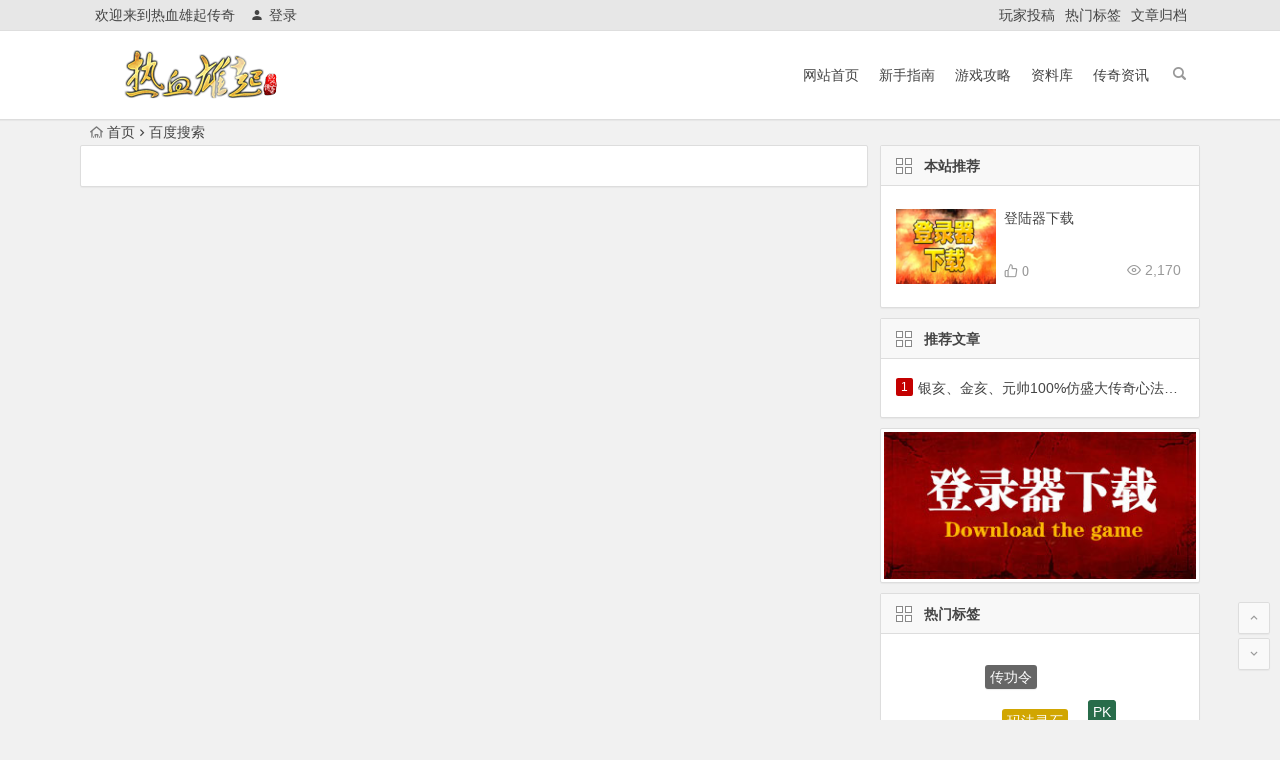

--- FILE ---
content_type: text/html; charset=UTF-8
request_url: https://mir.rxxq.com/baidu
body_size: 5812
content:
<!DOCTYPE html><html lang="zh-Hans"><head><meta charset="UTF-8"><meta name="viewport" content="width=device-width, initial-scale=1.0, minimum-scale=1.0, maximum-scale=1.0, user-scalable=no"><meta http-equiv="Cache-Control" content="no-transform" /><meta http-equiv="Cache-Control" content="no-siteapp" /><link media="all" href="https://mir.rxxq.com/wp-content/cache/autoptimize/css/autoptimize_10fadaa3d9c6688163409e0ea49998f4.css" rel="stylesheet"><title>百度搜索 | 热血雄起传奇</title><meta name="description" content="" /><meta name="keywords" content="" /><link rel="shortcut icon" href="/wp-content/themes/begin5.2/img/favicon.ico"><link rel="apple-touch-icon" sizes="114x114" href="/wp-content/themes/begin5.2/img/favicon.png" /> <!--[if lt IE 9]> <script src="https://mir.rxxq.com/wp-content/themes/begin5.2/js/html5.js"></script> <script src="https://mir.rxxq.com/wp-content/themes/begin5.2/js/css3-mediaqueries.js"></script> <![endif]--><meta name='robots' content='max-image-preview:large' /> <script type="text/javascript" src="https://mir.rxxq.com/wp-content/themes/begin5.2/js/jquery.min.js?ver=1.10.1" id="jquery-js"></script> <link rel="canonical" href="https://mir.rxxq.com/baidu" /> <script>var _hmt = _hmt || [];
(function() {
  var hm = document.createElement("script");
  hm.src = "https://hm.baidu.com/hm.js?8cbdc5b29a91109e4e930db4efcab241";
  var s = document.getElementsByTagName("script")[0]; 
  s.parentNode.insertBefore(hm, s);
})();</script> </head><body class="wp-singular page-template page-template-pages page-template-template-baidu page-template-pagestemplate-baidu-php page page-id-15 wp-theme-begin52"><div id="page" class="hfeed site"><header id="masthead" class="site-header"><div id="header-main" class="header-main"><nav id="top-header"><div class="top-nav"><div id="user-profile"><div class="user-login">欢迎来到热血雄起传奇</div><div class="nav-set"><div class="nav-login"> <a href="#login" class="flatbtn" id="login-main" ><i class="be be-timerauto"></i>登录</a></div></div><div class="clear"></div></div><div class="menu-%e9%a1%b6%e9%83%a8%e8%8f%9c%e5%8d%95-container"><ul id="menu-%e9%a1%b6%e9%83%a8%e8%8f%9c%e5%8d%95" class="top-menu"><li id="menu-item-27" class="menu-item menu-item-type-post_type menu-item-object-page menu-item-27"><a href="https://mir.rxxq.com/tougao">玩家投稿</a></li><li id="menu-item-28" class="menu-item menu-item-type-post_type menu-item-object-page menu-item-28"><a href="https://mir.rxxq.com/tags">热门标签</a></li><li id="menu-item-29" class="menu-item menu-item-type-post_type menu-item-object-page menu-item-29"><a href="https://mir.rxxq.com/archives">文章归档</a></li></ul></div></div></nav><div id="menu-box"><div id="top-menu"> <span class="nav-search"></span> <span class="mobile-login"><a href="#login" id="login-mobile" ><i class="be be-timerauto"></i></a></span><div class="logo-site"><p class="site-title"> <a href="https://mir.rxxq.com/"><img src="/wp-content/themes/begin5.2/img/RXXQ_logo.png" title="热血雄起传奇" alt="热血雄起传奇" rel="home" /><span class="site-name">热血雄起传奇</span></a></p></div><div id="site-nav-wrap"><div id="sidr-close"><a href="#sidr-close" class="toggle-sidr-close">×</a></div><div id="sidr-menu"><div class="toggle-sidr-menu">MENU</a></div></div><nav id="site-nav" class="main-nav"> <a href="#sidr-main" id="navigation-toggle" class="bars"><i class="be be-menu"></i></a><div class="menu-%e4%b8%bb%e8%8f%9c%e5%8d%95-container"><ul id="menu-%e4%b8%bb%e8%8f%9c%e5%8d%95" class="down-menu nav-menu"><li id="menu-item-40" class="menu-item menu-item-type-custom menu-item-object-custom menu-item-40"><a href="/">网站首页</a></li><li id="menu-item-37" class="menu-item menu-item-type-taxonomy menu-item-object-category menu-item-37"><a href="https://mir.rxxq.com/web/category/guide/">新手指南</a></li><li id="menu-item-38" class="menu-item menu-item-type-taxonomy menu-item-object-category menu-item-38"><a href="https://mir.rxxq.com/web/category/games/">游戏攻略</a></li><li id="menu-item-39" class="menu-item menu-item-type-taxonomy menu-item-object-category menu-item-39"><a href="https://mir.rxxq.com/web/category/library/">资料库</a></li><li id="menu-item-36" class="menu-item menu-item-type-taxonomy menu-item-object-category menu-item-36"><a href="https://mir.rxxq.com/web/category/info/">传奇资讯</a></li></ul></div></nav></div><div class="clear"></div></div></div></div></header><div id="search-main"><div class="clear"></div></div><nav class="breadcrumb"> <a class="crumbs" href="https://mir.rxxq.com/"><i class="be be-home"></i>首页</a><i class="be be-arrowright"></i>百度搜索</nav><div id="content" class="site-content"><div id="primary" class="content-area"><main id="main" class="site-main" role="main"><article id="post-15" class="post-15 page type-page status-publish hentry ury"><div id="bdcs-frame-box"></div> <script type="text/javascript">var bdcsFrameSid="2817554795023086482";
				var bdcsFrameCharset= "utf-8";
				var bdcsFrameWidth = 650;
				var bdcsFrameHeight = 1300;
				var bdcsFrameWt = 1;
				var bdcsFrameHt = 2;
				var bdcsFrameResultNum = 20;
				var bdcsFrameBgColor = "#fff";
				var bdcsRecommend = 0;
				var bdcsDefaultQuery = 0;
				var bdcsRemoveUrl = 0;</script> <script type="text/javascript" src="http://zhannei.baidu.com/static/js/iframe.js"></script> </article></main></div><div id="sidebar" class="widget-area all-sidebar"><aside id="hot_commend-9" class="widget hot_commend wow fadeInUp" data-wow-delay="0.3s"><h3 class="widget-title"><span class="title-i"><span class="title-i-t"></span><span class="title-i-b"></span><span class="title-i-b"></span><span class="title-i-t"></span></span>本站推荐</h3><div id="hot" class="hot_commend"><ul><li> <span class="thumbnail"> <a href="https://mir.rxxq.com/web/94.html"><img src="https://mir.rxxq.com/wp-content/themes/begin5.2/timthumb.php?src=https://img.9245.cc/wp-content/uploads/2020/01/bb7a6252.png&w=280&h=210&a=&zc=1" alt="登陆器下载" /></a> </span> <span class="hot-title"><a href="https://mir.rxxq.com/web/94.html" rel="bookmark">登陆器下载</a></span> <span class="views"><i class="be be-eye"></i> 2,170</span> <i class="be be-thumbs-up-o">&nbsp;0</i></li></ul></div><div class="clear"></div></aside><aside id="hot_posts-9" class="widget hot_posts wow fadeInUp" data-wow-delay="0.3s"><h3 class="widget-title"><span class="title-i"><span class="title-i-t"></span><span class="title-i-b"></span><span class="title-i-b"></span><span class="title-i-t"></span></span>推荐文章</h3><div id="hot_article" class="hot_article"><ul><li> <span class="hotp-title"><span class='li-number'>1</span><a href="https://mir.rxxq.com/web/582.html" rel="bookmark">银亥、金亥、元帅100%仿盛大传奇心法猪年套装霸气降临</a></span></li></ul></div><div class="clear"></div></aside><aside id="advert-7" class="widget advert wow fadeInUp" data-wow-delay="0.3s"><div id="advert_widget"> <a href="/web/94.html" target="_blank" ><img src="https://9245.oss-cn-hangzhou.aliyuncs.com/17173/dlq.jpg" alt="登陆器下载" width="300" height="140" border="0"/></a></div><div class="clear"></div></aside><aside id="cx_tag_cloud-9" class="widget cx_tag_cloud wow fadeInUp" data-wow-delay="0.3s"><h3 class="widget-title"><span class="title-i"><span class="title-i-t"></span><span class="title-i-b"></span><span class="title-i-b"></span><span class="title-i-t"></span></span>热门标签</h3><div id="tag_cloud_widget"> <a href="https://mir.rxxq.com/web/tag/%e4%bc%a0%e5%8a%9f%e4%bb%a4/" class="tag-cloud-link tag-link-17 tag-link-position-1" style="font-size: 14px;">传功令</a> <a href="https://mir.rxxq.com/web/tag/%e7%8e%9b%e6%b3%95%e7%81%b5%e7%9f%b3/" class="tag-cloud-link tag-link-76 tag-link-position-2" style="font-size: 14px;">玛法灵石</a> <a href="https://mir.rxxq.com/web/tag/pk/" class="tag-cloud-link tag-link-79 tag-link-position-3" style="font-size: 14px;">PK</a> <a href="https://mir.rxxq.com/web/tag/%e4%bb%bf%e7%9b%9b%e5%a4%a7/" class="tag-cloud-link tag-link-20 tag-link-position-4" style="font-size: 14px;">仿盛大</a> <a href="https://mir.rxxq.com/web/tag/%e5%a5%97%e8%a3%85%e5%b1%9e%e6%80%a7/" class="tag-cloud-link tag-link-50 tag-link-position-5" style="font-size: 14px;">套装属性</a> <a href="https://mir.rxxq.com/web/tag/%e6%89%ad%e8%bd%ac%e4%b9%be%e5%9d%a4/" class="tag-cloud-link tag-link-78 tag-link-position-6" style="font-size: 14px;">扭转乾坤</a> <a href="https://mir.rxxq.com/web/tag/%e6%ad%bb%e4%ba%a1%e4%b9%8b%e7%9c%bc/" class="tag-cloud-link tag-link-71 tag-link-position-7" style="font-size: 14px;">死亡之眼</a> <a href="https://mir.rxxq.com/web/tag/%e7%83%ad%e8%a1%80%e9%9b%84%e8%b5%b7/" class="tag-cloud-link tag-link-67 tag-link-position-8" style="font-size: 14px;">热血雄起</a> <a href="https://mir.rxxq.com/web/tag/%e5%86%85%e5%8a%9f/" class="tag-cloud-link tag-link-92 tag-link-position-9" style="font-size: 14px;">内功</a> <a href="https://mir.rxxq.com/web/tag/%e7%a5%9e%e7%8c%b4/" class="tag-cloud-link tag-link-23 tag-link-position-10" style="font-size: 14px;">神猴</a> <a href="https://mir.rxxq.com/web/tag/%e7%81%b5%e7%8c%b4/" class="tag-cloud-link tag-link-22 tag-link-position-11" style="font-size: 14px;">灵猴</a> <a href="https://mir.rxxq.com/web/tag/%e8%a3%85%e5%a4%87%e5%8d%87%e7%ba%a7%e5%a4%a7%e5%b8%88/" class="tag-cloud-link tag-link-42 tag-link-position-12" style="font-size: 14px;">装备升级大师</a> <a href="https://mir.rxxq.com/web/tag/%e6%b7%ac%e4%bd%93%e7%a5%9e%e6%8a%80/" class="tag-cloud-link tag-link-49 tag-link-position-13" style="font-size: 14px;">淬体神技</a> <a href="https://mir.rxxq.com/web/tag/%e6%9d%90%e6%96%99/" class="tag-cloud-link tag-link-101 tag-link-position-14" style="font-size: 14px;">材料</a> <a href="https://mir.rxxq.com/web/tag/%e9%a6%96%e9%a5%b0%e7%9b%92/" class="tag-cloud-link tag-link-15 tag-link-position-15" style="font-size: 14px;">首饰盒</a> <a href="https://mir.rxxq.com/web/tag/%e7%83%ad%e8%a1%80%e9%9b%84%e8%b5%b7%e4%bc%a0%e5%a5%87/" class="tag-cloud-link tag-link-57 tag-link-position-16" style="font-size: 14px;">热血雄起传奇</a> <a href="https://mir.rxxq.com/web/tag/%e7%a5%9e%e5%87%a4/" class="tag-cloud-link tag-link-110 tag-link-position-17" style="font-size: 14px;">神凤</a> <a href="https://mir.rxxq.com/web/tag/%e9%92%a2%e7%ba%b9/" class="tag-cloud-link tag-link-60 tag-link-position-18" style="font-size: 14px;">钢纹</a> <a href="https://mir.rxxq.com/web/tag/%e8%a3%85%e5%a4%87/" class="tag-cloud-link tag-link-89 tag-link-position-19" style="font-size: 14px;">装备</a> <a href="https://mir.rxxq.com/web/tag/%e4%bb%bf%e7%9b%9b%e5%a4%a7%e4%bc%a0%e5%a5%87/" class="tag-cloud-link tag-link-10 tag-link-position-20" style="font-size: 14px;">仿盛大传奇</a><div class="clear"></div></div><div class="clear"></div></aside><aside id="related_post-5" class="widget related_post wow fadeInUp" data-wow-delay="0.3s"><h3 class="widget-title"><span class="title-i"><span class="title-i-t"></span><span class="title-i-b"></span><span class="title-i-b"></span><span class="title-i-t"></span></span>相关文章</h3><div id="related_post_widget"><ul><li><a href="https://mir.rxxq.com/web/582.html">银亥、金亥、元帅100%仿盛大传奇心法猪年套装霸气降临</a></li><li><a href="https://mir.rxxq.com/web/406.html">我对热血雄起的一点建议</a></li><li><a href="https://mir.rxxq.com/web/401.html">英雄出击！白日门凝冰系列腰带重磅上线！</a></li><li><a href="https://mir.rxxq.com/web/381.html">金凤、灵凤、神凤四职业仿盛大传奇装备闪耀登场</a></li><li><a href="https://mir.rxxq.com/web/379.html">金凤、灵凤、神凤鸡年装备升级秘籍</a></li><li><a href="https://mir.rxxq.com/web/371.html">裂石腰带、凝冰腰带详解</a></li><li><a href="https://mir.rxxq.com/web/337.html">1012新版热血雄起之钢纹篇</a></li><li><a href="https://mir.rxxq.com/web/329.html">钢纹转生常见问题</a></li><li><a href="https://mir.rxxq.com/web/325.html">万能材料库——玛法灵石</a></li><li><a href="https://mir.rxxq.com/web/321.html">七重神凰重磅来袭</a></li></ul></div><div class="clear"></div></aside><aside id="recent_comments-9" class="widget recent_comments wow fadeInUp" data-wow-delay="0.3s"><h3 class="widget-title"><span class="title-i"><span class="title-i-t"></span><span class="title-i-b"></span><span class="title-i-b"></span><span class="title-i-t"></span></span>近期评论</h3><div id="message" class="message-widget"><ul><li> <a href="https://mir.rxxq.com/web/406.html#anchor-comment-22" title="我对热血雄起的一点建议" rel="external nofollow"> <span class="comment_author"><strong>大爱无疆</strong></span> 1.80版本什么开区啊？ </a></li><li> <a href="https://mir.rxxq.com/web/94.html#anchor-comment-21" title="登陆器下载" rel="external nofollow"> <span class="comment_author"><strong>往事随风</strong></span> 什么时候再出新版本？ </a></li><li> <a href="https://mir.rxxq.com/web/406.html#anchor-comment-18" title="我对热血雄起的一点建议" rel="external nofollow"> <span class="comment_author"><strong>想回忆童年</strong></span> 热血雄起下载网址能告知一下吗 </a></li><li> <a href="https://mir.rxxq.com/web/53.html#anchor-comment-17" title="仿盛大传奇中各类特戒详解" rel="external nofollow"> <span class="comment_author"><strong>爱奇艺</strong></span> 你们的复活太贵  要是便宜一些的话可能会弄的人更多一些，这样只能土豪玩 ，普通玩家不适合 </a></li><li> <a href="https://mir.rxxq.com/web/231.html#anchor-comment-16" title="道道技能大全" rel="external nofollow"> <span class="comment_author"><strong>people</strong></span> 老司机  求带，新手 不会玩[img]http://[/img] </a></li></ul></div><div class="clear"></div></aside></div><div class="clear"></div></div><div class="clear"></div><div id="footer-widget-box" class="site-footer"><div class="footer-widget"><aside id="custom_html-2" class="widget_text widget widget_custom_html wow fadeInUp" data-wow-delay="0.3s"><div class="textwidget custom-html-widget"></div><div class="clear"></div></aside><div class="clear"></div></div></div><footer id="colophon" class="site-footer" role="contentinfo"><div class="site-info"> Copyright © 热血雄起传奇 <span class="add-info"> <a href="http://mir.rxxq.com/" target="_blank" rel="noopener">热血雄起官网</a> <a href="http://mir.rxxq.com/" target="_blank" rel="noopener">100%仿盛大传奇</a> <a href="https://www.9245.cc/" target="_blank" rel="noopener">仿盛大传奇</a> </span></div></footer><div id="login"><div id="login-tab" class="login-tab-product"><h2 class="login-tab-hd"> <span class="login-tab-hd-con"><a href="javascript:">登录</a></span> <span class="login-tab-hd-con"><a href="javascript:">找回密码</a></span></h2><div class="login-tab-bd login-dom-display"><div class="login-tab-bd-con login-current"><div id="tab1_login" class="tab_content_login"><form method="post" action="https://mir.rxxq.com/wp-login.php" class="wp-user-form"><div class="username"> <label for="user_login">用户名</label> <input type="text" name="log" value="" size="20" id="user_login" tabindex="11" /></div><div class="password"> <label for="user_pass">密码</label> <input type="password" name="pwd" value="" size="20" id="user_pass" tabindex="12" /></div><div class="login-form"></div><div class="login_fields"><div class="rememberme"> <label for="rememberme"> <input type="checkbox" name="rememberme" value="forever" checked="checked" id="rememberme" tabindex="13" />记住我的登录信息 </label></div> <input type="submit" name="user-submit" value="登录" tabindex="14" class="user-submit" /> <input type="hidden" name="redirect_to" value="/baidu" /> <input type="hidden" name="user-cookie" value="1" /></div></form></div></div><div class="login-tab-bd-con"><div id="tab3_login" class="tab_content_login"><p class="message">输入用户名或电子邮箱地址，您会收到一封新密码链接的电子邮件。</p><form method="post" action="https://mir.rxxq.com/wp-login.php?action=lostpassword" class="wp-user-form"><div class="username"> <label for="user_login" class="hide">用户名或电子邮件地址</label> <input type="text" name="user_login" value="" size="20" id="user_login" tabindex="1001" /></div><div class="login_fields"><div class="login-form"></div> <input type="submit" name="user-submit" value="获取新密码" class="user-submit" tabindex="1002" /> <input type="hidden" name="redirect_to" value="/baidu?reset=true" /> <input type="hidden" name="user-cookie" value="1" /></div></form></div></div></div></div></div><ul id="scroll"><li class="log log-no"><a class="log-button" title="文章目录"><i class="be be-menu"></i></a><div class="log-prompt"><div class="log-arrow">文章目录</div></div></li><li><a class="scroll-home" href="https://mir.rxxq.com/" title="首页" rel="home"><i class="be be-home"></i></a></li><li><a class="scroll-h" title="返回顶部"><i class="be be-arrowup"></i></a></li><li><a class="scroll-c" title="评论"><i class="be be-speechbubble"></i></a></li><li><a class="scroll-b" title="转到底部"><i class="be be-arrowdown"></i></a></li></ul></div> <script type="speculationrules">{"prefetch":[{"source":"document","where":{"and":[{"href_matches":"/*"},{"not":{"href_matches":["/wp-*.php","/wp-admin/*","/wp-content/uploads/*","/wp-content/*","/wp-content/plugins/*","/wp-content/themes/begin5.2/*","/*\\?(.+)"]}},{"not":{"selector_matches":"a[rel~=\"nofollow\"]"}},{"not":{"selector_matches":".no-prefetch, .no-prefetch a"}}]},"eagerness":"conservative"}]}</script> <script type="text/javascript" src="https://mir.rxxq.com/wp-content/themes/begin5.2/js/jquery-ui.min.js"></script> <script type="text/javascript" src="https://mir.rxxq.com/wp-content/themes/begin5.2/js/qaptcha.jquery.js"></script> <script type="text/javascript">var QaptchaJqueryPage="https://mir.rxxq.com/wp-content/themes/begin5.2/inc/qaptcha.jquery.php"</script> <script type="text/javascript">$(document).ready(function(){$('.qaptcha').QapTcha();});</script> <script type="text/javascript" id="wp-postviews-cache-js-extra">var viewsCacheL10n = {"admin_ajax_url":"https://mir.rxxq.com/wp-admin/admin-ajax.php","nonce":"6b8354a113","post_id":"15"};
//# sourceURL=wp-postviews-cache-js-extra</script> <script type="text/javascript" src="https://mir.rxxq.com/wp-content/plugins/wp-postviews/postviews-cache.js?ver=1.78" id="wp-postviews-cache-js"></script> <script type="text/javascript" src="https://mir.rxxq.com/wp-content/themes/begin5.2/js/slides.js?ver=2017.07.26" id="slides-js"></script> <script type="text/javascript" src="https://mir.rxxq.com/wp-content/themes/begin5.2/js/sticky.js?ver=1.6.0" id="sticky-js"></script> <script type="text/javascript" src="https://mir.rxxq.com/wp-content/themes/begin5.2/js/selectordie.js?ver=2017.07.26" id="selectordie-js"></script> <script type="text/javascript" src="https://mir.rxxq.com/wp-content/themes/begin5.2/js/jquery-ias.js?ver=2.2.1" id="jquery-ias-js"></script> <script type="text/javascript" src="https://mir.rxxq.com/wp-content/themes/begin5.2/js/jquery.lazyload.js?ver=2017.07.26" id="lazyload-js"></script> <script type="text/javascript" src="https://mir.rxxq.com/wp-content/themes/begin5.2/js/tipso.js?ver=1.0.1" id="tipso-js"></script> <script type="text/javascript" id="script-js-extra">var wpl_ajax_url = "https://mir.rxxq.com/wp-content/themes/begin5.2/inc/admin-ajax.php";
//# sourceURL=script-js-extra</script> <script type="text/javascript" src="https://mir.rxxq.com/wp-content/themes/begin5.2/js/script.js?ver=2017.07.26" id="script-js"></script> <script type="text/javascript" src="https://mir.rxxq.com/wp-content/themes/begin5.2/js/flexisel.js?ver=2017.07.26" id="flexisel-js"></script> <script type="text/javascript" src="https://mir.rxxq.com/wp-content/themes/begin5.2/js/fancybox.js?ver=2017.07.26" id="fancybox-js"></script> <script type="text/javascript" src="https://mir.rxxq.com/wp-content/themes/begin5.2/js/comments-ajax-qt.js?ver=2017.07.26" id="comments-ajax-qt-js"></script> <script type="text/javascript" src="https://mir.rxxq.com/wp-content/themes/begin5.2/js/superfish.js?ver=2017.07.26" id="superfish-js"></script> <script type="text/javascript" src="https://mir.rxxq.com/wp-content/themes/begin5.2/js/wpzm.js?ver=2017.07.26" id="wpzm-js"></script> <script type="text/javascript" src="https://mir.rxxq.com/wp-content/themes/begin5.2/js/3dtag.js?ver=2017.07.26" id="3dtag.min-js"></script> </body></html>

--- FILE ---
content_type: text/css
request_url: https://mir.rxxq.com/wp-content/cache/autoptimize/css/autoptimize_10fadaa3d9c6688163409e0ea49998f4.css
body_size: 33813
content:
img:is([sizes=auto i],[sizes^="auto," i]){contain-intrinsic-size:3000px 1500px}
:root{--wp-block-synced-color:#7a00df;--wp-block-synced-color--rgb:122,0,223;--wp-bound-block-color:var(--wp-block-synced-color);--wp-editor-canvas-background:#ddd;--wp-admin-theme-color:#007cba;--wp-admin-theme-color--rgb:0,124,186;--wp-admin-theme-color-darker-10:#006ba1;--wp-admin-theme-color-darker-10--rgb:0,107,160.5;--wp-admin-theme-color-darker-20:#005a87;--wp-admin-theme-color-darker-20--rgb:0,90,135;--wp-admin-border-width-focus:2px}@media (min-resolution:192dpi){:root{--wp-admin-border-width-focus:1.5px}}.wp-element-button{cursor:pointer}:root .has-very-light-gray-background-color{background-color:#eee}:root .has-very-dark-gray-background-color{background-color:#313131}:root .has-very-light-gray-color{color:#eee}:root .has-very-dark-gray-color{color:#313131}:root .has-vivid-green-cyan-to-vivid-cyan-blue-gradient-background{background:linear-gradient(135deg,#00d084,#0693e3)}:root .has-purple-crush-gradient-background{background:linear-gradient(135deg,#34e2e4,#4721fb 50%,#ab1dfe)}:root .has-hazy-dawn-gradient-background{background:linear-gradient(135deg,#faaca8,#dad0ec)}:root .has-subdued-olive-gradient-background{background:linear-gradient(135deg,#fafae1,#67a671)}:root .has-atomic-cream-gradient-background{background:linear-gradient(135deg,#fdd79a,#004a59)}:root .has-nightshade-gradient-background{background:linear-gradient(135deg,#330968,#31cdcf)}:root .has-midnight-gradient-background{background:linear-gradient(135deg,#020381,#2874fc)}:root{--wp--preset--font-size--normal:16px;--wp--preset--font-size--huge:42px}.has-regular-font-size{font-size:1em}.has-larger-font-size{font-size:2.625em}.has-normal-font-size{font-size:var(--wp--preset--font-size--normal)}.has-huge-font-size{font-size:var(--wp--preset--font-size--huge)}.has-text-align-center{text-align:center}.has-text-align-left{text-align:left}.has-text-align-right{text-align:right}.has-fit-text{white-space:nowrap!important}#end-resizable-editor-section{display:none}.aligncenter{clear:both}.items-justified-left{justify-content:flex-start}.items-justified-center{justify-content:center}.items-justified-right{justify-content:flex-end}.items-justified-space-between{justify-content:space-between}.screen-reader-text{border:0;clip-path:inset(50%);height:1px;margin:-1px;overflow:hidden;padding:0;position:absolute;width:1px;word-wrap:normal!important}.screen-reader-text:focus{background-color:#ddd;clip-path:none;color:#444;display:block;font-size:1em;height:auto;left:5px;line-height:normal;padding:15px 23px 14px;text-decoration:none;top:5px;width:auto;z-index:100000}html :where(.has-border-color){border-style:solid}html :where([style*=border-top-color]){border-top-style:solid}html :where([style*=border-right-color]){border-right-style:solid}html :where([style*=border-bottom-color]){border-bottom-style:solid}html :where([style*=border-left-color]){border-left-style:solid}html :where([style*=border-width]){border-style:solid}html :where([style*=border-top-width]){border-top-style:solid}html :where([style*=border-right-width]){border-right-style:solid}html :where([style*=border-bottom-width]){border-bottom-style:solid}html :where([style*=border-left-width]){border-left-style:solid}html :where(img[class*=wp-image-]){height:auto;max-width:100%}:where(figure){margin:0 0 1em}html :where(.is-position-sticky){--wp-admin--admin-bar--position-offset:var(--wp-admin--admin-bar--height,0px)}@media screen and (max-width:600px){html :where(.is-position-sticky){--wp-admin--admin-bar--position-offset:0px}}
:root{--wp--preset--aspect-ratio--square:1;--wp--preset--aspect-ratio--4-3:4/3;--wp--preset--aspect-ratio--3-4:3/4;--wp--preset--aspect-ratio--3-2:3/2;--wp--preset--aspect-ratio--2-3:2/3;--wp--preset--aspect-ratio--16-9:16/9;--wp--preset--aspect-ratio--9-16:9/16;--wp--preset--color--black:#000;--wp--preset--color--cyan-bluish-gray:#abb8c3;--wp--preset--color--white:#fff;--wp--preset--color--pale-pink:#f78da7;--wp--preset--color--vivid-red:#cf2e2e;--wp--preset--color--luminous-vivid-orange:#ff6900;--wp--preset--color--luminous-vivid-amber:#fcb900;--wp--preset--color--light-green-cyan:#7bdcb5;--wp--preset--color--vivid-green-cyan:#00d084;--wp--preset--color--pale-cyan-blue:#8ed1fc;--wp--preset--color--vivid-cyan-blue:#0693e3;--wp--preset--color--vivid-purple:#9b51e0;--wp--preset--gradient--vivid-cyan-blue-to-vivid-purple:linear-gradient(135deg,#0693e3 0%,#9b51e0 100%);--wp--preset--gradient--light-green-cyan-to-vivid-green-cyan:linear-gradient(135deg,#7adcb4 0%,#00d082 100%);--wp--preset--gradient--luminous-vivid-amber-to-luminous-vivid-orange:linear-gradient(135deg,#fcb900 0%,#ff6900 100%);--wp--preset--gradient--luminous-vivid-orange-to-vivid-red:linear-gradient(135deg,#ff6900 0%,#cf2e2e 100%);--wp--preset--gradient--very-light-gray-to-cyan-bluish-gray:linear-gradient(135deg,#eee 0%,#a9b8c3 100%);--wp--preset--gradient--cool-to-warm-spectrum:linear-gradient(135deg,#4aeadc 0%,#9778d1 20%,#cf2aba 40%,#ee2c82 60%,#fb6962 80%,#fef84c 100%);--wp--preset--gradient--blush-light-purple:linear-gradient(135deg,#ffceec 0%,#9896f0 100%);--wp--preset--gradient--blush-bordeaux:linear-gradient(135deg,#fecda5 0%,#fe2d2d 50%,#6b003e 100%);--wp--preset--gradient--luminous-dusk:linear-gradient(135deg,#ffcb70 0%,#c751c0 50%,#4158d0 100%);--wp--preset--gradient--pale-ocean:linear-gradient(135deg,#fff5cb 0%,#b6e3d4 50%,#33a7b5 100%);--wp--preset--gradient--electric-grass:linear-gradient(135deg,#caf880 0%,#71ce7e 100%);--wp--preset--gradient--midnight:linear-gradient(135deg,#020381 0%,#2874fc 100%);--wp--preset--font-size--small:13px;--wp--preset--font-size--medium:20px;--wp--preset--font-size--large:36px;--wp--preset--font-size--x-large:42px;--wp--preset--spacing--20:.44rem;--wp--preset--spacing--30:.67rem;--wp--preset--spacing--40:1rem;--wp--preset--spacing--50:1.5rem;--wp--preset--spacing--60:2.25rem;--wp--preset--spacing--70:3.38rem;--wp--preset--spacing--80:5.06rem;--wp--preset--shadow--natural:6px 6px 9px rgba(0,0,0,.2);--wp--preset--shadow--deep:12px 12px 50px rgba(0,0,0,.4);--wp--preset--shadow--sharp:6px 6px 0px rgba(0,0,0,.2);--wp--preset--shadow--outlined:6px 6px 0px -3px #fff,6px 6px #000;--wp--preset--shadow--crisp:6px 6px 0px #000}:where(.is-layout-flex){gap:.5em}:where(.is-layout-grid){gap:.5em}body .is-layout-flex{display:flex}.is-layout-flex{flex-wrap:wrap;align-items:center}.is-layout-flex>:is(*,div){margin:0}body .is-layout-grid{display:grid}.is-layout-grid>:is(*,div){margin:0}:where(.wp-block-columns.is-layout-flex){gap:2em}:where(.wp-block-columns.is-layout-grid){gap:2em}:where(.wp-block-post-template.is-layout-flex){gap:1.25em}:where(.wp-block-post-template.is-layout-grid){gap:1.25em}.has-black-color{color:var(--wp--preset--color--black) !important}.has-cyan-bluish-gray-color{color:var(--wp--preset--color--cyan-bluish-gray) !important}.has-white-color{color:var(--wp--preset--color--white) !important}.has-pale-pink-color{color:var(--wp--preset--color--pale-pink) !important}.has-vivid-red-color{color:var(--wp--preset--color--vivid-red) !important}.has-luminous-vivid-orange-color{color:var(--wp--preset--color--luminous-vivid-orange) !important}.has-luminous-vivid-amber-color{color:var(--wp--preset--color--luminous-vivid-amber) !important}.has-light-green-cyan-color{color:var(--wp--preset--color--light-green-cyan) !important}.has-vivid-green-cyan-color{color:var(--wp--preset--color--vivid-green-cyan) !important}.has-pale-cyan-blue-color{color:var(--wp--preset--color--pale-cyan-blue) !important}.has-vivid-cyan-blue-color{color:var(--wp--preset--color--vivid-cyan-blue) !important}.has-vivid-purple-color{color:var(--wp--preset--color--vivid-purple) !important}.has-black-background-color{background-color:var(--wp--preset--color--black) !important}.has-cyan-bluish-gray-background-color{background-color:var(--wp--preset--color--cyan-bluish-gray) !important}.has-white-background-color{background-color:var(--wp--preset--color--white) !important}.has-pale-pink-background-color{background-color:var(--wp--preset--color--pale-pink) !important}.has-vivid-red-background-color{background-color:var(--wp--preset--color--vivid-red) !important}.has-luminous-vivid-orange-background-color{background-color:var(--wp--preset--color--luminous-vivid-orange) !important}.has-luminous-vivid-amber-background-color{background-color:var(--wp--preset--color--luminous-vivid-amber) !important}.has-light-green-cyan-background-color{background-color:var(--wp--preset--color--light-green-cyan) !important}.has-vivid-green-cyan-background-color{background-color:var(--wp--preset--color--vivid-green-cyan) !important}.has-pale-cyan-blue-background-color{background-color:var(--wp--preset--color--pale-cyan-blue) !important}.has-vivid-cyan-blue-background-color{background-color:var(--wp--preset--color--vivid-cyan-blue) !important}.has-vivid-purple-background-color{background-color:var(--wp--preset--color--vivid-purple) !important}.has-black-border-color{border-color:var(--wp--preset--color--black) !important}.has-cyan-bluish-gray-border-color{border-color:var(--wp--preset--color--cyan-bluish-gray) !important}.has-white-border-color{border-color:var(--wp--preset--color--white) !important}.has-pale-pink-border-color{border-color:var(--wp--preset--color--pale-pink) !important}.has-vivid-red-border-color{border-color:var(--wp--preset--color--vivid-red) !important}.has-luminous-vivid-orange-border-color{border-color:var(--wp--preset--color--luminous-vivid-orange) !important}.has-luminous-vivid-amber-border-color{border-color:var(--wp--preset--color--luminous-vivid-amber) !important}.has-light-green-cyan-border-color{border-color:var(--wp--preset--color--light-green-cyan) !important}.has-vivid-green-cyan-border-color{border-color:var(--wp--preset--color--vivid-green-cyan) !important}.has-pale-cyan-blue-border-color{border-color:var(--wp--preset--color--pale-cyan-blue) !important}.has-vivid-cyan-blue-border-color{border-color:var(--wp--preset--color--vivid-cyan-blue) !important}.has-vivid-purple-border-color{border-color:var(--wp--preset--color--vivid-purple) !important}.has-vivid-cyan-blue-to-vivid-purple-gradient-background{background:var(--wp--preset--gradient--vivid-cyan-blue-to-vivid-purple) !important}.has-light-green-cyan-to-vivid-green-cyan-gradient-background{background:var(--wp--preset--gradient--light-green-cyan-to-vivid-green-cyan) !important}.has-luminous-vivid-amber-to-luminous-vivid-orange-gradient-background{background:var(--wp--preset--gradient--luminous-vivid-amber-to-luminous-vivid-orange) !important}.has-luminous-vivid-orange-to-vivid-red-gradient-background{background:var(--wp--preset--gradient--luminous-vivid-orange-to-vivid-red) !important}.has-very-light-gray-to-cyan-bluish-gray-gradient-background{background:var(--wp--preset--gradient--very-light-gray-to-cyan-bluish-gray) !important}.has-cool-to-warm-spectrum-gradient-background{background:var(--wp--preset--gradient--cool-to-warm-spectrum) !important}.has-blush-light-purple-gradient-background{background:var(--wp--preset--gradient--blush-light-purple) !important}.has-blush-bordeaux-gradient-background{background:var(--wp--preset--gradient--blush-bordeaux) !important}.has-luminous-dusk-gradient-background{background:var(--wp--preset--gradient--luminous-dusk) !important}.has-pale-ocean-gradient-background{background:var(--wp--preset--gradient--pale-ocean) !important}.has-electric-grass-gradient-background{background:var(--wp--preset--gradient--electric-grass) !important}.has-midnight-gradient-background{background:var(--wp--preset--gradient--midnight) !important}.has-small-font-size{font-size:var(--wp--preset--font-size--small) !important}.has-medium-font-size{font-size:var(--wp--preset--font-size--medium) !important}.has-large-font-size{font-size:var(--wp--preset--font-size--large) !important}.has-x-large-font-size{font-size:var(--wp--preset--font-size--x-large) !important}
/*! This file is auto-generated */
.wp-block-button__link{color:#fff;background-color:#32373c;border-radius:9999px;box-shadow:none;text-decoration:none;padding:calc(.667em + 2px) calc(1.333em + 2px);font-size:1.125em}.wp-block-file__button{background:#32373c;color:#fff;text-decoration:none}
html,body,div,span,applet,object,iframe,h1,h2,h3,h4,h5,h6,p,blockquote,pre,a,abbr,acronym,address,big,cite,code,del,dfn,em,img,ins,kbd,q,s,samp,small,strike,strong,sub,sup,tt,var,b,u,i,center,dl,dt,dd,ol,ul,li,fieldset,form,label,legend,table,caption,tbody,tfoot,thead,tr,th,td,article,aside,canvas,details,embed,figure,figcaption,footer,header,hgroup,menu,nav,output,ruby,section,summary,time,mark,audio,video{border:0;font-family:inherit;font-size:100%;font-style:inherit;margin:0;outline:0;padding:0;vertical-align:baseline}html{-webkit-box-sizing:border-box;-moz-box-sizing:border-box;box-sizing:border-box;font-size:62.5%;overflow-y:scroll;-webkit-text-size-adjust:100%;-ms-text-size-adjust:100%}*,*:before,*:after{-webkit-box-sizing:inherit;-moz-box-sizing:inherit;box-sizing:inherit}body,button,input,select,textarea{font:14px "Microsoft YaHei",Helvetica,Arial,Lucida Grande,Tahoma,sans-serif;color:#444;line-height:180%;background:#f1f1f1}article,aside,details,figcaption,figure,footer,header,main,nav,section{display:block}pre{border:1px solid #d1d1d1;line-height:190%;margin:0 0 1.75em;max-width:100%;overflow:auto;padding:15px;white-space:pre;white-space:pre-wrap;word-wrap:break-word}ol,ul{list-style:none}dl{margin-bottom:1.6em}dt{font-weight:700}dd{margin-bottom:1.6em}table,th,td{border:1px solid #ddd}table{border-collapse:separate;border-spacing:0;border-width:1px 0 0 1px;margin:0 0 10px}caption,th,td{font-weight:400;text-align:left}th{border-width:0 1px 1px 0;font-weight:700}td{border-width:0 1px 1px 0}th,td{padding:5px}blockquote:before,blockquote:after,q:before,q:after{content:""}blockquote,q{-webkit-hyphens:none;-moz-hyphens:none;-ms-hyphens:none;hyphens:none;quotes:none}a:hover,a:active{outline:0}a img{border:0}a{color:#444;text-decoration:none}a:visited{color:#555}a:hover{color:#3690cf}.clear{clear:both;display:block}:focus{outline:0}button::-moz-focus-inner,input::-moz-focus-inner{padding:0;border:none}a,button,input{-webkit-tap-highlight-color:rgba(255,0,0,0)}@keyframes fade-in{0%{opacity:0}40%{opacity:0}100%{opacity:1}}@-webkit-keyframes fade-in{0%{opacity:0}40%{opacity:0}100%{opacity:1}}#content{width:1120px;margin:0 auto 10px}.header-sub{width:1120px;margin:0 auto}#masthead{height:120px}.logo-site,.logo-sites{position:relative;float:left;margin:18px 0 0 10px;width:220px;max-height:50px;overflow:hidden;transition-duration:.5s}.logo-site img,.logo-sites img{width:220px;max-height:50px}@media screen and (max-width:480px){.logo-site,.logo-sites{width:140px}}@media screen and (min-width:900px){.logo-site:before{content:"";position:absolute;left:-665px;top:-460px;width:220px;height:15px;background-color:rgba(255,255,255,.5);-webkit-transform:rotate(-45deg);-moz-transform:rotate(-45deg);-ms-transform:rotate(-45deg);-o-transform:rotate(-45deg);transform:rotate(-45deg);-webkit-animation:searchLights 1s ease-in 1s infinite;-o-animation:searchLights 1s ease-in 1s infinite;animation:searchLights 1s ease-in 1s infinite}}@-webkit-keyframes searchLights{0%{left:-100px;top:0}to{left:120px;top:100px}}@-o-keyframes searchLights{0%{left:-100px;top:0}to{left:120px;top:100px}}@-moz-keyframes searchLights{0%{left:-100px;top:0}to{left:120px;top:100px}}@keyframes searchLights{0%{left:-100px;top:0}to{left:120px;top:100px}}.site-title{font-size:24px;font-size:2.4rem;font-weight:700;padding:0 0 2px}.site-name{display:none}@media screen and (min-width:900px){.logo-site img,.logo-sites img{transition-duration:.5s}#menu-box.shadow img{width:90%;height:auto;transition-duration:.5s}.shadow #site-nav .down-menu a{padding:0 10px;transition-duration:.5s}.shadow #site-nav .down-menu ul a{line-height:42px;padding:0 0 0 20px !important}}.weibo{position:absolute;top:47px;left:220px}.weibo span{display:none}.weibo .WB_icon_text{display:none}.follow_text{padding:3px 0 0 1px !important}.follow_btn_inner{width:30px !important;background:0 0 !important;padding:2px 0}#top-header{background:#e7e7e7;border-bottom:1px solid #dedede}.top-nav{height:30px;width:1120px;line-height:30px;margin:0 auto 0}.top-menu{float:right;margin:0 8px 0 0}.top-menu li{float:left;padding:0 5px}.top-menu a{color:#444}.top-menu a:hover{color:#3690cf}.default-menu li a{float:right;color:#3690cf;margin:0 10px 0 0}#site-nav .default-menu li a{height:88px;line-height:88px}#user-profile{position:relative;margin:0 0 0 10px;width:35%}#user-profile,#user-profile a{float:left;color:#444}#user-profile i{margin:0 5px 0 0}.user-login,.nav-login{float:left;margin-left:5px}#user-profile a:hover{color:#3690cf}.nav-login a{color:#999;height:25px;cursor:pointer;padding:0 10px}.nav-search{font-size:16px;font-size:1.6rem;float:right;color:#777;line-height:26px;margin:30px 5px 0;padding:0 8px 3px;cursor:pointer}.nav-search:hover{color:#3690cf}.nav-search:after{content:"\e614"}.off-search:after{content:"\e6f5"}.nav-search:after,.off-search:after{font-family:be;font-size:15px !important;color:#999}.nav-search:hover:after{color:#3690cf}.mobile-login a{float:right;color:#fff;line-height:25px;margin:24px 10px 0;padding:0 8px;cursor:pointer}.mobile-login a:hover{color:#3690cf}.login-form{text-align:center}.bull{float:left;font-size:14px;color:#666;margin-right:8px}.scrolltext{width:70%;height:25px;line-height:25px;overflow:hidden}.scrolltext ul li{height:30px;text-overflow:ellipsis;white-space:nowrap;word-wrap:normal;overflow:hidden}#menu-box{background:#fff;width:100%;z-index:999;*+right:0;border-bottom:1px solid #ddd;box-shadow:0 1px 1px rgba(0,0,0,.04)}.headroom--not-top #menu-box{background:rgba(255,255,255,.9)}.header-main{position:fixed;position:inherit\9;top:0;width:100%;z-index:999}#header-main.slideDown{top:0;width:100%;z-index:999;position:fixed}#top-menu{width:1120px;margin:0 auto;display:table;transition-duration:.5s}@media screen and (max-width:900px){#top-menu{height:40px}}.main-nav{float:right;margin:0}.nav-menu,.nav-menu *{margin:0;padding:0;list-style:none;_float:left}.nav-menu li{position:relative}.nav-menu ul{position:absolute;display:none;top:100%;left:0;min-width:160px;*width:160px;z-index:10001;border-bottom:1px solid #ddd}.nav-menu>li{float:left}.nav-menu li:hover>ul,.nav-menu li.sfHover>ul{display:block}.nav-menu a{display:block;position:relative;zoom:1}.nav-menu ul ul{top:0;left:100%}.nav-menu{float:left}.nav-menu li{position:relative;white-space:nowrap;*white-space:normal;-webkit-transition:background .2s;transition:background .2s}.nav-menu li:hover,.nav-menu li.sfHover{-webkit-transition:none;transition:none}.nav-menu .sf-mega{position:absolute;display:none;top:100%;left:0;z-index:99}.nav-menu li:hover>.sf-mega,.nav-menu li.sfHover>.sf-mega{display:block}#site-nav-wrap{float:right;max-width:70%}#site-nav .down-menu li{display:block;float:left;height:88px;line-height:88px}#site-nav .down-menu a{padding:0 10px;color:#444;text-align:left;transition-duration:.2s}#site-nav .down-menu>li>a:hover,#site-nav .down-menu>li.sfHover>a{color:#fff !important;background:#3690cf}#site-nav .down-menu>.current-menu-item>a{color:#444;height:89px;line-height:89px;border-bottom:2px solid #3690cf}#site-nav .down-menu>.current-menu-item>a:hover{color:#fff}#site-nav .down-menu ul{padding-top:0;box-shadow:0 2px 2px rgba(0,0,0,.03)}#site-nav .down-menu ul ul{padding-top:0}#site-nav .down-menu ul li{background:#fff;line-height:1.4em;height:auto;float:none;display:block;background:rgba(255,255,255,.9);border-top:1px solid #ddd;border-left:1px solid #ddd;border-right:1px solid #ddd}#site-nav .down-menu ul a{display:block;height:auto;line-height:1.7em;padding:10px 20px;margin:0;border:0;text-transform:none;font-size:.9em}#site-nav .down-menu ul li>a:hover{color:#000;background:#ddd}#navigation-toggle,.sidr,#sidr-close,#mobile-search,#sidr-menu{display:none}.sf-arrows .sf-with-ul:after{content:"\e76f";font-family:be;font-size:16px;color:#999;position:absolute;top:2px;right:-5px}.sf-arrows>li>.sf-with-ul:focus:after,.sf-arrows>li:hover>.sf-with-ul:after,.sf-arrows>.sfHover>.sf-with-ul:after{display:none}.sf-arrows ul .sf-with-ul:after{content:"\e77a";font-family:be;font-size:16px;position:inherit;position:absolute;top:10px;right:5px}#navigation-toggle{color:#999;line-height:25px;padding:0 8px}#navigation-toggle:hover{color:#3690cf}#sidr-main{position:absolute;position:fixed;top:0;height:100%;z-index:9;width:60%;overflow-x:none;overflow-y:auto;font-size:14px;background:#333;background:none repeat scroll 0 0 rgba(51,51,51,.8)}#sidr-main{padding:0;box-sizing:border-box;-moz-box-sizing:border-box;-webkit-box-sizing:border-box}.sidr-inner .sidr-class-nav-menu{margin-bottom:70px}.sidr.right{left:auto;right:-320px}.sidr.left{left:-320px;right:auto}#sidr-main a{color:#f8f8f8}#sidr-main a:hover{color:#fff;box-shadow:inset 0 0 10px 3px #222}#sidr-main ul a{display:block;padding:10px 20px;border-bottom:1px solid #777}#sidr-main ul li a{font-weight:700}#sidr-main ul li ul li a{color:#efefef;font-weight:400;padding:10px 0 10px 40px}#sidr-main ul li ul li a:before{display:inline-block;-webkit-font-smoothing:antialiased;color:#444;margin-right:10px}.sidr-class-toggle-sidr-close:before{position:absolute;top:50px;left:30px;margin:0}.sidr-class-toggle-sidr-close{padding:10px;font-size:24px;text-align:center;display:block;border-bottom:1px solid #777}.sidr-class-toggle-sidr-menu{background:#444;padding:7px;color:#fff;text-align:center;border-bottom:1px solid #777}#sidr-id-navigation-toggle{display:none}@media screen and (min-width:900px){#sidr-main{display:none !important}.mobile-login a{display:none}}@media screen and (max-width:1120px){#top-menu{width:98%}.top-nav{width:98%}}@media only screen and (max-width:900px){#menu-box{transition:all 0s ease 0s}#navigation-toggle{display:block;float:none;padding:0 8px;vertical-align:top}#site-nav .nav-menu{display:none}#top-menu{width:95%}.nav-search{font-size:14px;font-size:1.4rem;color:#999;line-height:29px;margin:5px 10px 0 0;padding:0 8px;vertical-align:top}.nav-search:hover{background:0 0;color:#3690cf;border:none}.mobile-login a{color:#999;margin:7px 10px 0 0;padding:0 8px}.mobile-login a:hover{color:#3690cf}#masthead{height:40px}#menu-box{height:40px}#menu-box.shadow{height:40px}.main-nav{margin:7px 0 0}#site-nav-wrap{min-height:30px;margin:0 10px 0 0}.logo-site,.logo-sites{margin:2px 0 0 10px}.logo-site,.logo-sites{height:30px}.logo-site img,.logo-sites img{width:132px;max-height:30px}.logo-site a,.logo-sites a{font-size:.7em}.site-description{display:none}.nav-set{margin:0 15px 0 0}.mobile-search{background:#fff;font-size:13px;height:25px;margin:0 0 5px 20px;padding:0 8px 2px;border:1px solid #ddd}#top-header{display:none}}.nav-mobile{color:#999;line-height:25px;padding:0 8px;vertical-align:top;display:block;cursor:pointer}.nav-mobile a{color:#999}.nav-mobile:hover,.nav-mobile a:hover{color:#3690cf}#mobile-nav{background:#333;width:1120px;margin:10px auto 5px;padding:10px 20px 20px;display:none;border:1px solid #ddd;border-radius:2px;background:rgba(51,51,51,.8);box-shadow:0 1px 1px rgba(0,0,0,.04)}.mobile-menu li{float:left;width:24.999999%;line-height:35px;margin:8px -3px 0 2px}.mobile-menu a{color:#ddd;text-align:center;display:block;border:1px solid #777}.mobile-menu a:hover{background:#3690cf;color:#fff;border:1px solid #3690cf;transition:all .1s ease-in 0s}@media screen and (min-width:900px){.nav-mobile{display:none}}@media only screen and (max-width:480px){.mobile-menu li{width:49.5%}}#search-main{position:fixed;left:0;right:0;background:#fff;width:1120px;text-align:center;margin:5px auto;padding:10px 20px 20px;display:none;z-index:999;border:1px solid #ddd;border-radius:2px}.searchbar{width:90%;margin:10px auto 0}.single-content .searchbar{position:relative}.single-content .search-cat{position:absolute;top:0;right:128px;border-left:1px solid #ddd}.search-page .searchbar{position:relative}.search-page .search-cat{position:absolute;top:0;right:148px;border-left:1px solid #ddd}.widget_search .searchbar{position:relative;padding:0 0 8px}.widget_search .search-cat{position:absolute;top:15px;right:65px;border-left:1px solid #ddd}.search-input{position:relative}.search-input input{float:left;width:80%;height:37px;line-height:37px;font:14px "Microsoft YaHei",Helvetica;padding:2px 10px;background:#ebebeb;border:1px solid #ebebeb;border-radius:2px 0 0 2px;-webkit-appearance:none}.search-input input:focus{outline:0;background:#fff}.searchbar button{overflow:visible;position:relative;border:0;cursor:pointer;height:37px;width:20%;color:#fff;background:#3690cf;border-radius:0 2px 2px 0}.searchbar button:hover{background:#595959}#search-main .search-cat{margin:0;position:absolute;top:20px;right:24%;border-left:1px solid #ddd}@media screen and (max-width:600px){#search-main .search-cat{position:inherit;width:100%;text-align:center;margin:10px 0 0;display:block;border:none}}.sod_select,.sod_select *{-webkit-box-sizing:border-box;-moz-box-sizing:border-box;box-sizing:border-box;-webkit-user-select:none;-moz-user-select:none;-ms-user-select:none}.sod_select{background:#ebebeb;position:relative;display:inline-block;padding:11px;color:#444;font-size:13px;text-align:left;line-height:1;outline:0;outline-offset:-2px;cursor:pointer}.sod_select:before,.sod_select:after{position:absolute;font-family:be;right:10px;font-size:13px}.sod_select:after{content:"\e76f";font-family:be;top:auto;bottom:12px}.sod_select .sod_label{padding-right:15px;line-height:15px}.sod_select .sod_label:hover{color:#999}.sod_select .sod_list{position:absolute;top:100%;left:0;display:none;height:219px;width:150px;margin:0 0 0 -1px;background:#fff;border-top:none;z-index:1}.post .sod_select .sod_list{margin:0}.sod_select.open .sod_list{display:block;border:1px solid #ddd}.sod_select .sod_list ul{overflow-y:auto;padding:0;margin:0}.sod_select .sod_list li{height:43px;line-height:43px;overflow:hidden;white-space:nowrap;text-overflow:ellipsis;position:relative;padding:0 10px !important;margin:0 !important;border-bottom:none !important}.sod_select .sod_list .active{background:#ebebeb}.sod_select .sod_list .selected{font-weight:700;padding-right:25px}.sod_select.touch select{-webkit-appearance:menulist-button;position:absolute;top:0;left:0;display:block!important;height:100%;width:100%;opacity:0;z-index:1}.sod_select select{display:none !important}#overlay{position:fixed;z-index:10004;top:0;left:0;height:100%;width:100%;background:#000;display:none}#login{width:300px;display:none}#login form,.login-user{padding:10px}#login input[type=text],#login input[type=password]{width:100%;background:#fff;padding:4%;margin-bottom:4%;border:1px solid #ddd;-webkit-appearance:none}#login input[type=submit]{width:100%;background:#3690cf;border:0;margin:4% 0;padding:4%;color:#fff;cursor:pointer;border-radius:2px;-webkit-appearance:none;transition:background .3s;-webkit-transition:background .3s}#login input[type=submit]:hover{background:#595959}#login .usericon img{float:left;width:96px;height:96px;margin:5px 40px 0 0;padding:2px}.sidebox{background:#fff;line-height:30px;padding:20px 20px 20px 30px;border:1px solid #ddd;border-radius:5px}.sidebox h3{text-align:center}.sidebox .userinfo a{background:#fff;float:left;width:90px;display:block;text-align:center;margin:0 0 15px;padding:2px 0;border:1px solid #ddd;border-radius:2px}.sidebox .userinfo a:hover{background:#666;color:#fff !important;border:1px solid #666}.reg-url a{width:100px;display:block;text-align:center;margin:20px auto;padding:5px;border:1px solid #ddd;border-radius:2px}#user-profile .userinfo a{background:#fff;float:left;width:100%;display:block;text-align:center;margin:5px 0;padding:2px 0;border:1px solid #444;border-radius:2px;box-shadow:0 1px 1px rgba(0,0,0,.06)}#user-profile .userinfo a:hover{background:#444;color:#fff !important;border:1px solid #444}.user-my a{margin-left:20px}.user-my a:hover{color:#444 !important}.user-my img{position:absolute;top:8px;left:0;width:16px;height:auto;overflow:hidden}.user-info{position:absolute;top:20px;left:-10px;padding-top:10px;display:none;z-index:10}.user-info-min{background:#7f7f7f;padding:10px 20px 20px;display:block;border-radius:5px;background:rgba(0,0,0,.5)}.user-info-min h3{color:#fff;text-align:center}.usericon{margin:0 auto 10px;display:block}#user-profile .usericon img{width:96px;height:auto;display:block;margin:0 auto;border-radius:96px}.user-info .arrow-up{width:0;height:0;display:block;margin-left:10px;border-left:10px solid transparent;border-right:10px solid transparent;border-bottom:10px solid #7f7f7f}#login-tab{background:#f1f1f1;border-radius:2px}.login-dom-display .login-current{display:block}.login-tab-hd{overflow:hidden;height:40px;line-height:40px}.login-tab-hd-con{padding:0 20px;background:#f1f1f1}.login-tab-hd .login-current{padding:0 20px}.login-tab-product .login-tab-hd .login-current,.tab-area .login-current{position:relative;z-index:1;height:40px;background:#fff}.login-tab-hd-con{float:left;text-align:center;cursor:pointer;height:39px;margin-right:-1px;border-left:1px solid #ddd;border-top:1px solid #ddd;border-right:1px solid #ddd}.login-tab-hd-con a{display:inline-block}.login-tab-bd-con{display:none;overflow:hidden}.login-tab-bd{background:#fff;padding:20px;margin-top:-1px;border-radius:0 0 2px 2px;border:1px solid #ddd}.breadcrumb{width:1120px;height:25px;line-height:25px;margin:0 auto;padding-left:10px;white-space:nowrap;word-wrap:normal;text-overflow:ellipsis;overflow:hidden}.breadcrumb .be-home{font-size:13px !important;color:#777;margin:0 4px 0 0}#primary{float:left;width:70.4%;transition-duration:.5s}#primary.primary{width:100%}.sidebar{width:0;display:none}.post,#page .page,.bulletin,.single-picture .picture,.type-attachment,.single-tao .tao,.single-video .video{position:relative;background:#fff;margin:0 0 10px;padding:20px;border:1px solid #ddd;box-shadow:0 1px 1px rgba(0,0,0,.04);border-radius:2px}.entry-header h2{margin:0 0 5px}.entry-header h2 a{font-size:16px;font-size:1.6rem;line-height:20px}.archive-content{color:#777}.title-l{position:absolute;background:#c40000;top:20px;left:-1px;width:5px;height:25px;box-shadow:0 1px 1px rgba(0,0,0,.1)}.entry-more a{position:absolute;bottom:18px;right:-1px;background:#3690cf;color:#fff;line-height:30px;padding:0 12px;display:block;border-radius:2px 0 0 2px}.entry-more a:hover{background:#2f7fb7}.content-more a{background:#f40;width:100px;line-height:35px;color:#fff;text-align:center;display:block;margin:0 auto 60px;border-radius:2px}.content-more a:hover{color:#fff;background:#fc5a20}.entry-meta{position:absolute;bottom:14px;color:#999;left:240px}.format-aside .entry-meta,.type-bulletin .entry-meta{position:inherit;display:block;margin:20px 0 0}.entry-meta .link-price{background:#f40;font-size:15px;font-size:1.5rem;color:#fff;font-weight:700;margin:0 5px 0 0;padding:2px 5px;border-radius:2px}.entry-meta-no{position:inherit;display:block;padding:20px 0 0}.entry-meta a,.entry-meta-no a{color:#3690cf}.entry-meta .date,.entry-meta .views,.entry-meta .comment,.entry-meta-no .date,.entry-meta-no .views,.entry-meta-no .comment{margin:0 5px 0 0}.new-icon{position:absolute;top:4px;right:-2px;animation:fade-in;animation-duration:1.2s;-webkit-animation:fade-in 1.2s}.new-icon .be{font-size:40px !important;color:#c40000}.top-icon{position:absolute;top:4px;right:0;animation:fade-in;animation-duration:1.2s;-webkit-animation:fade-in 1.2s}.top-icon .be{font-size:30px !important;color:#3690cf}.post-format{position:absolute;bottom:25px;left:30px;color:#fff;animation:fade-in;animation-duration:1.2s;-webkit-animation:fade-in 1.2s}.format-image .post-format{bottom:40px}.post-format .be{font-size:20px !important}.post-format a{color:#fff}.format-cat,.format-cat a,.entry-meta-no{bottom:14px;color:#999 !important;margin:0 5px 0 0}@media screen and (max-width:420px){.format-cat{display:none}}.thumbnail{position:relative;float:left;max-width:200px;height:auto;clear:both;margin:1px 20px 0 0;overflow:hidden;transition-duration:.5s}.thumbnail a img{float:left;width:auto;height:auto;max-width:100%}.thumbnail .cat{position:absolute;top:0;left:0;background:#c40000}.thumbnail .cat a{color:#fff;line-height:28px;padding:0 10px}.type-bulletin .thumbnail{display:none}.load{overflow:hidden;display:block;zoom:1}.format-img{max-width:100%;width:auto;height:auto;overflow:hidden}.format-img img{float:left;max-width:100%;width:100%;height:auto}.content-image{margin:0 -10px}.format-image{padding:20px 20px 35px}.format-img-cat{position:absolute;background:#c40000;top:20px;left:20px;z-index:1}.format-img-cat a,.format-img-cat a:hover{color:#fff;line-height:28px;padding:0 10px}.post-format-title{position:absolute;bottom:5px;left:20px;width:58%;overflow:hidden;text-overflow:ellipsis;white-space:nowrap}.post-format-title a{color:#666;line-height:0;font-weight:400}.img-number{position:absolute;bottom:5px;right:20px;color:#666}.post-format{z-index:1}.f4{position:relative;float:left;width:33.333333333333333333%;padding:0 10px;transition-duration:.5s}@media screen and (max-width:550px){.f4{padding:0 5px}}.cat-des{position:relative;font-size:16px;font-size:1.6rem;color:#444;font-weight:700;letter-spacing:2px;margin:0 0 10px;overflow:hidden;border-radius:2px;border:1px solid #ddd}.cat-des img{float:left;width:auto;height:auto;max-width:100%}.des-t{position:absolute;top:0;right:0;color:#fff;font-size:18px;padding:6px 15px;background:#3690cf}.des-p{position:absolute;bottom:0;left:0;font-size:14px;color:#fff;max-width:80%;padding:5px 10px;background:#3690cf}.des-p a{color:#fff !important;font-size:14px}@media screen and (max-width:640px){.cat-des img{max-width:125%}.des-t{font-size:15px;padding:2px 10px}.des-p{font-size:13px}}.no-results .post{box-shadow:none}.no-results p{text-align:center}.entry-header h1{position:relative;font-size:16px;font-size:1.8rem;line-height:30px;text-align:center;margin:35px -20px 0;padding:5px 20px;border-left:5px solid #3690cf;border-right:5px solid #3690cf}.header-sub h1{position:absolute;display:block;left:0;top:0;color:#fff;font-size:18px;font-size:1.8rem;padding:10px 15px;max-width:none;border-radius:3px 0 0;z-index:2;transition-duration:.5s;background:#3690cf}#header-img{border-radius:3px;transition-duration:.5s}@media screen and (max-width:600px){#header-img img{width:180%;margin:0 0 0 -50%}.header-sub h1{font-size:16px;font-size:1.6rem;padding:5px 10px}}.entry-title-clear{margin-bottom:40px}.single-content{font-size:16px;font-size:1.6rem;line-height:1.9;margin-top:20px}.single-content p a,.single-content p a:visited{color:#444}.single-content p a:hover{color:#888}.single-content p a .be-anchor{font-size:10px !important;margin:0 2px}.single-content p a:hover .be-anchor{color:#3690cf !important;animation:blink .5s linear infinite}.single-content p,.single-content ul,.single-content ol,.single-content dd,.single-content pre,.single-content hr{margin:0 0 5px;-webkit-hyphens:auto;-moz-hyphens:auto;-ms-hyphens:auto;hyphens:auto;word-wrap:break-word;text-align:justify;text-justify:inter-ideograph}.single-content em{font-style:italic}.single-content code{background:#f1f1f1;color:#555;margin:0 2px;padding:2px 4px;border-radius:2px}.single-content h2{font-size:17px;font-size:1.7rem;line-height:190%;margin:10px -21px;padding:0 44px;border-left:5px solid #e40000}.single-content h3{font-size:16px;font-size:1.6rem;line-height:190%;margin:2px -21px 10px;padding:0 44px;border-left:5px solid #3690cf}.single-content h4{font-size:16px;font-size:1.6rem;line-height:260%;text-indent:2em}.single-content .directory{float:left;height:30px;margin:8px -21px;border-left:5px solid #3690cf}.single-content fieldset{padding:5px 15px;margin:0 0 10px;border:1px solid #ddd}.single-content legend{font-weight:700;padding:5px}.show-more span{color:#3690cf;font-weight:400;padding:0 10px;cursor:pointer;text-indent:0}.show-more span i{font-size:16px;padding:0 5px 0 0}.section-content{padding-top:1px;display:none}.single-content p{text-indent:2em;margin:0 0 12px}.single-content ul li,.single-content ol li{margin:0 35px 0 50px;line-height:190%}.single-content ul li{list-style:square}.single-content ol li{list-style:decimal}.single-content sup{bottom:1ex}.single-content table{min-width:100%;word-break:break-all;word-wrap:break-all}.single-content td{text-align:center}.single-content sup,.single-content sub{font-size:75%;height:0;line-height:0;position:relative;vertical-align:baseline}blockquote{width:100%;color:#8b8b8b;margin:0 auto;padding:10px;clear:both;border:1px dashed #ddd}.single-content img,.comment-list p img{max-width:100%;width:auto\9;height:auto;vertical-align:middle;display:block}.wp-caption{background:#f3f3f3;max-width:100%;padding:5px;border:1px solid #ddd;border-radius:3px}.wp-caption-text{text-align:center !important}.gallery .gallery-item{box-sizing:border-box;float:left;margin:0 !important;padding:6px;text-align:center}.gallery .gallery-item img{vertical-align:middle;border:none !important}.single-content embed{float:left;width:100%;height:500px;margin-bottom:30px}.wp-embedded-content{width:100%}iframe.wp-embedded-content{margin:0 0 0 -2em}img.centered{display:block;margin:0 auto 10px}img.alignnone{margin:0 0 10px;display:block}img.alignright{margin:0 0 10px 10px;display:inline}img.alignleft{margin:0 10px 10px 0;display:inline}.aligncenter{display:block;margin:0 auto 10px}.alignright{float:right;margin:0 0 10px 10px}.alignleft{float:left;margin:0 10px 10px 0}.page-links{text-align:center;margin:10px auto 5px}.page-links span{background:#3690cf;color:#fff;margin:2px;line-height:30px;cursor:pointer;padding:0 12px;display:inline-block;border:1px solid #3690cf;border-radius:2px}.page-links a span{background:#fff;color:#000;text-decoration:none;border:1px solid #ddd}.page-links a:hover span{background:#3690cf;color:#fff;border:1px solid #3690cf;transition:all .2s ease-in 0s}.post-password-form{margin:15px 0;padding:15px 5px;border-radius:2px;border:1px solid #ddd}.post-password-form input[type=password]{width:40%;height:38px;line-height:30px;background:#fff;padding:5px;border-radius:2px;border:1px solid #ddd;-webkit-appearance:none}.post-password-form input[type=submit]{width:80px;line-height:25px;background:#fff;padding:5px;cursor:pointer;border-radius:2px;border:1px solid #ddd;-webkit-appearance:none}.post-password-form input[type=submit]:hover{background:#3690cf;color:#fff !important;border:1px solid #3690cf}.post-secret .be-info{font-size:18px !important;color:#f85d00 !important;margin:0 10px 10px 30px}.reply-read{margin:15px 0;border-radius:2px;border:1px solid #ddd}.reply-ts{float:left;width:75%}.read-sm{padding:5px 15px;border-bottom:1px solid #ddd;margin-bottom:-1px}.read-pl{float:right;width:25%;height:74px;line-height:74px;text-align:center;border-left:1px solid #ddd}.read-pl a{display:block;color:#555 !important}.read-pl a:hover{background:#3690cf;color:#fff !important}.reply-read .be{font-size:18px !important;margin:0 10px 0 0}.read-sm .be{color:#c40000}.secret-password .be{font-size:16px !important;color:#c40000;margin:0 5px 0 0}.favorite-box{text-align:center;margin:35px 0}.favorite-e a{background:#fff;font-size:14px !important;font-size:1.4rem !important;color:#444 !important;padding:10px 20px;border-radius:5px;border:1px solid #ddd}.favorite-e a:hover{background:#e39735;color:#fff !important;transition-duration:.2s;border:1px solid #c1802d}.favorite-e a i{color:#c40000 !important;font-size:16px !important;font-size:1.6rem !important}.favorite-e a:hover i{color:#fff !important}.favorite-o{animation:fade-in;animation-duration:1s;-webkit-animation:fade-in 1s}.single-content .favorite-o{background:#fff;color:#444 !important;padding:10px 20px;border-radius:5px;border:1px solid #ddd}.favorite-o i{margin:0 5px 0 0;color:#c40000}.entry-meta .favorite-o{margin:0 0 0 5px}#wpzm-users_favorites li i,#wpzm-most_favorited_posts li i{color:#999;margin:0 5px 0 0}.cms-news-grid .favorite-s span{display:none}.single-meta a{color:#999}.single-meta a:hover{color:#3690cf}.single-meta{position:absolute;top:15px;right:15px}.single-meta li{float:left}.single-meta .views,.single-meta li a{color:#999;line-height:26px;margin:0 5px 0 0;padding:0 8px;display:block;border:1px solid #ddd;border-radius:2px}.single-meta li a:hover{background:#3690cf;color:#fff;border:1px solid #3690cf}.single-meta a:hover{color:#fff}.s-hide a{position:absolute;top:15px;right:15px;width:30px;border:1px solid #ddd;border-radius:2px}.begin-single-meta span{margin:0 5px}.begin-single-meta,.begin-single-meta a{color:#999}.begin-single-meta{text-align:center;margin:0 0 20px}.r-hide a{width:30px}.r-hide .off-side{margin:0 0 0 -8px;padding:2px 6px}.s-hide .off-side{margin:0;padding:2px 6px}.off-side:after{content:"\e7e7"}.on-side:after{content:"\e9e9"}.off-side:after,.on-side:after{font-family:be;font-size:15px !important;color:#999}.r-hide a:hover .off-side:after,.r-hide a:hover .on-side:after{color:#fff}.s-hide a:hover .off-side:after,.s-hide a:hover .on-side:after{color:#444}@media screen and (max-width:640px){.begin-single-meta{text-align:left}.begin-single-meta .i-time{display:none}}.single-cat-tag{position:absolute;background:#f8f8f8;bottom:-1px;left:0;width:100%;line-height:28px;height:45px;padding:10px 0;overflow:hidden;border-bottom:1px solid #ddd;border-radius:0 0 2px 2px}.single-cat{padding:0 20px}.single-cat a{padding:0 5px}.single-meta .comment span,.full-entry-meta .comment span,.entry-content .comment span{display:none}.single-tag ul{overflow:hidden;margin:0 -2px 10px}.single-tag li{width:20%;float:left;padding:2px}.single-tag li a{background:#fff;color:#fff;text-align:center;padding:4px;display:block;overflow:hidden;text-overflow:ellipsis;white-space:nowrap;transition-duration:.5s;border-radius:2px}.single-tag li a:hover{background:#666;color:#fff;transition:all .1s ease-in 0s}@media screen and (max-width:900px){.single-tag li{width:25%}}@media screen and (max-width:640px){.single-tag li{width:33.33333333333%}}@media screen and (max-width:400px){.single-tag li{width:50%}}.abstract{background:#fff;font-size:14px;color:#999;display:block}.abstract fieldset{padding:5px 15px;margin:0 0 10px;border:1px dashed #ddd}.abstract legend{font-weight:600;color:#999;padding:0 5px}.abstract p{text-indent:0}.log-close a{color:#555;display:block;cursor:pointer;line-height:18px;padding:4px 0 0 4px}.log-close i{color:#fff}#log-box strong{font-size:12px;color:#fff}.log-zd{position:absolute;background:#3690cf;top:-1px;right:-1px;width:22px;height:217px;border-radius:0 5px 5px 0}#log-box{position:fixed;background:#fff;bottom:10px;left:-1px;max-width:260px;padding:5px 0 0 10px;border:1px solid #ddd;border-radius:0 5px 5px 0;box-shadow:0 1px 1px rgba(0,0,0,.04);background:rgba(255,255,255,.95);z-index:9999;display:none;animation:fade-in;animation-duration:.5s;-webkit-animation:fade-in .5s}#catalog{height:210px;overflow:scroll;overflow-x:hidden}#catalog ul{margin:5px 10px 0 0}#catalog,#catalog a{font-size:14px;color:#666}#catalog-ul li{list-style:none;margin:0;width:99%;min-width:150px;line-height:240%;white-space:nowrap;word-wrap:normal;text-overflow:ellipsis;overflow:hidden}#catalog-ul li:hover{background:#f1f1f1}.log-no{display:none}.log{position:relative}.log-prompt{position:absolute;bottom:2px;right:43px;color:#fff;line-height:27px;animation:blink 1.5s linear infinite}.log-arrow{position:relative;width:80px;padding:0 10px;background:#f40;border-radius:2px;box-shadow:0 1px 1px rgba(0,0,0,.2)}.log-arrow:after{content:'';position:absolute;width:0;height:0;top:50%;left:100%;margin-top:-5px;border:5px solid;border-left-color:#f40;border-right-color:#f1f1f1;border-top-color:#f1f1f1;border-bottom-color:#f1f1f1}#fontsize{position:absolute;top:15px;left:20px;line-height:24px;width:40px;text-align:center;padding:0 0 1px;cursor:pointer;border:1px solid #ddd;border-radius:2px}#fontsize:hover{color:#fff;background:#3690cf;border:1px solid #3690cf}.fontsmall{font-size:18px;font-size:1.8rem}.s-weixin{width:80%;margin:10px auto 20px}.s-weixin ul{float:left;width:48%;text-align:center;padding:10px 0 0;border:1px dashed #ccc}.s-weixin img{height:auto;width:auto;max-width:70%;padding:10px 0}.weimg1{margin:0 2% 0 0}.weimg2{margin:0 0 0 2%}.s-weixin-one{width:400px;margin:10px auto 20px}@media screen and (max-width:480px){.s-weixin-one{width:100%}}.weimg-one{padding:5px;border:1px dashed #ccc}.weimg-one img{float:left;width:30%;height:auto;margin:0 10px 0 0}.weimg-one .weixin-h,.weimg-one .weixin-h-w{float:left;width:65%}.weimg-one .weixin-h-w{color:#999}.video-content{position:relative;width:90%;margin:15px auto}.video-content img{border:1px solid #ddd;border-radius:5px}.video-content i{position:absolute;bottom:45%;left:47%;font-size:40px !important;color:#fff;text-shadow:0px 1px 0px #000}.videos-content{width:100%;margin:0 0 10px}.video-img{position:relative;float:left;width:280px;height:210px;overflow:hidden;border:1px solid #ddd;border-radius:2px}.video-img img{width:280px;height:210px}.video-inf{float:left;width:54%;margin:2px 0 0 15px}.video-inf span{line-height:40px;display:block;margin:0 0 13px;padding:0 0 0 15px;border:1px solid #ddd}.video-img .be-play,.picture-img .be-play,#related-img .be-play,.img-x2 .be-play,.archive .format-video .be-play{position:absolute;bottom:40%;left:44%;font-size:30px !important;color:#fff;text-shadow:0px 1px 1px #000}.picture-h-img .be-play{position:absolute;bottom:40%;left:44%;font-size:30px !important;color:#fff;text-shadow:0px 1px 1px #444}@media screen and (max-width:720px){.video-inf{max-width:260px}}@media screen and (max-width:640px){.video-img{float:inherit;margin:0 auto 13px}.video-inf{float:inherit;width:100%;max-width:300px;margin:0 auto 13px}}.format-videos{width:100%;margin:0 0 20px}.format-videos-img{position:relative;float:left;max-width:280px;overflow:hidden;padding:5px;border-radius:2px;border:1px solid #ddd}.format-videos-img img{float:left;width:auto;height:auto;max-width:100%}.format-videos-inf{float:left;width:54%;padding:0 35px}.format-videos-inf span{line-height:50px;display:block;border-bottom:1px dashed #ddd}@media screen and (max-width:720px){.format-videos-inf{max-width:260px}.format-videos-inf span{line-height:40px}}@media screen and (max-width:640px){.format-videos-img{float:inherit;margin:0 auto 13px}.format-videos-inf{float:inherit;width:100%;max-width:100%;margin:0 auto 13px}}.authorbio{background:#fff;margin:0 0 10px;padding:20px;border:1px solid #ddd;box-shadow:0 1px 1px rgba(0,0,0,.04);border-radius:2px}.authorbio .avatar{float:left;width:40px;height:40px;margin:5px 10px 0 0;padding:0}.i-time{margin:0 0 0 5px}.nav-single{margin-bottom:10px}.meta-nav{background:#fff;float:left;width:50%;text-align:center;margin-right:-1px;padding:10px 20px;white-space:nowrap;word-wrap:normal;text-overflow:ellipsis;overflow:hidden;border:1px solid #ddd;box-shadow:0 1px 1px rgba(0,0,0,.04);border-radius:2px}.nav-single a{display:block}.meta-nav:hover{color:#fff;background:#3690cf;border:1px solid #3690cf}.post-navigation a{font-size:50px;color:#b6b6b6;text-align:center}.post-navigation a:hover{color:#555}.meta-nav-l{position:fixed;right:0;top:45%;width:50px;z-index:1}.meta-nav-r{position:fixed;left:0;top:45%;font-size:50px !important;width:50px;z-index:1}.meta-nav-r .be,.meta-nav-l .be{font-size:66px !important}@media screen and (max-width:1300px){.post-navigation a{display:none}}#related-img{background:#fff;margin-bottom:10px;padding:10px 10px 5px;border:1px solid #ddd;border-radius:2px;box-shadow:0 1px 1px rgba(0,0,0,.04)}.related-title{background:#fff;height:52px;overflow:hidden}.related-site{max-width:100%;width:auto;height:auto;padding:5px}.related-site-img{position:relative;max-width:100%;width:auto;height:auto;overflow:hidden}.related-site-img a img{max-width:100%;width:auto;height:auto}@media screen and (min-width:901px){.related-title{margin:3px 0 0}}@media screen and (min-width:480px){.r4{float:left;width:25%}}@media screen and (max-width:480px){.r4{float:left;width:50%}}.single-goods-main{margin:0 0 10px;padding:0}.single-goods-img{max-width:100%;width:auto;height:auto;overflow:hidden}.single-goods-img a img{float:left;background:#fff;max-width:100%;width:auto;height:auto;border:1px solid #ddd;border-radius:2px;box-shadow:0 1px 1px rgba(0,0,0,.04)}.single-goods{margin:0 -5px}.single-goods .tl4{position:relative;min-height:1px;padding:0 5px}@media screen and (min-width:320px){.tl4{float:left;width:50%;transition-duration:.5s}}@media screen and (min-width:1120px){.tm4{float:left;width:25%;transition-duration:.5s}}@media screen and (max-width:1120px){.tm4{width:25%;transition-duration:.5s}}@media screen and (max-width:480px){.tm4{width:50%;transition-duration:.5s}.single-goods{margin:0 -4px}}#single-widget h3{margin:15px 0 0 20px}#single-widget .widget{float:left;width:50%;margin-right:-1px}#single-widget .widget ul{margin:0 5px 5px}#single-widget .add-widgets{background:#fff;text-align:center;margin:0 0 10px;padding:30px;border:1px solid #ddd;box-shadow:0 1px 1px rgba(0,0,0,.04)}#sidebar{float:right;width:28.6%}#sidebar h3{background:#f8f8f8;height:40px;line-height:40px;border-bottom:1px solid #ddd}.widget{background:#fff;margin:0 0 10px;border:1px solid #ddd;border-radius:2px;box-shadow:0 1px 1px rgba(0,0,0,.04)}.widget ul li{width:99%;line-height:28px;white-space:nowrap;word-wrap:normal;text-overflow:ellipsis;overflow:hidden}.widget ul,#sidebar #searchform,#calendar_wrap,.tagcloud{padding:15px}.widget ul li ul{padding:5px 20px}.widget .picture{margin:0 -5px}.widget-title .be-warning{font-size:16px !important;color:#777;font-weight:400;margin:0 15px}.widget .picture{padding:10px 15px}.widget .textwidget{padding:18px}#advert_widget,.php_text .widget-text{padding:3px}.widget_media_video,.widget_media_audio{padding:3px}.widget_media_image img{float:left;width:auto;height:auto;max-width:100%;padding:3px}.widget .textwidget img,#advert_widget img{max-width:100%;width:auto;height:auto;display:block}.widget_categories,.widget_links,#sidebar .widget_nav_menu{padding:0 0 15px}.widget_categories li,.widget_links li,#sidebar .widget_nav_menu li{float:left;width:49.5% !important;margin:0 -3px -1px 2px}.widget_categories a,.widget_links a,#sidebar .widget_nav_menu a{text-align:center;padding:5px 0;display:block;border:1px solid #ddd}.widget_categories a:hover,.widget_links a:hover,.tagcloud a:hover,#sidebar .widget_nav_menu a:hover{background:#3690cf;color:#fff !important;border:1px solid #3690cf;transition:all .1s ease-in 0s}.tagcloud{padding:5px 0 5px 2px}.tagcloud a{float:left;margin:4px;padding:0 7px;line-height:26px;text-align:center;border:1px solid #ddd;border-radius:2px;box-shadow:0 1px 1px rgba(0,0,0,.04)}.widget_archive select,.widget_categories select{width:140px;margin:10px 20px;border:1px solid #ddd}#tag_cloud_widget{position:relative;width:100%;height:240px;overflow:hidden;margin:10px auto 10px}#tag_cloud_widget a{position:absolute;color:#fff;text-align:center;text-overflow:ellipsis;white-space:nowrap;top:0;left:0;padding:3px 5px;box-shadow:0 1px 1px rgba(0,0,0,.08)}#tag_cloud_widget a:hover{background:#d02f53;display:block}#tag_cloud_widget a:nth-child(n){background:#666;border-radius:3px;display:inline-block;line-height:18px;margin:0 10px 15px 0}#tag_cloud_widget a:nth-child(n){white-space:nowrap;_white-space:normal;*white-space:normal;overflow:hidden;text-overflow:ellipsis}#tag_cloud_widget a:nth-child(2n){background:#d1a601}#tag_cloud_widget a:nth-child(3n){background:#286c4a}#tag_cloud_widget a:nth-child(5n){background:#518ab2}#tag_cloud_widget a:nth-child(4n){background:#c91d13}#tag_cloud_widget a{line-height:15px;background:#999}.hot_commend ul li{white-space:normal;border-bottom:1px dashed #dadada}.new_cat ul li{white-space:normal}.hot_commend .thumbnail,.new_cat .thumbnail{position:relative;float:left;width:100px;height:75px;margin:8px 8px 8px 0;overflow:hidden}.hot_commend a img,.new_cat a img{float:left;width:100px;height:auto}.hot_commend .hot-title,.new_cat .new-title{height:55px;padding-top:5px;line-height:25px;overflow:hidden;display:block}.hot_commend .views,.new_cat .date{float:right;color:#999}.new_cat .s-cat a{float:left;color:#999}.hot_commend ul .be{color:#999}.li-icon{background:#ccc;font-size:12px;color:#fff;line-height:180%;margin:0 5px 0 0;padding:0 5px;border-radius:2px}.li-icon-1,.li-icon-2,.li-icon-3{background:#c40000}.li-number{float:left;background:#c40000;font-size:12px;color:#fff;line-height:150%;margin:4px 5px 0 0;padding:0 5px;border-radius:2px}.li-numbers{float:left;background:#ccc;font-size:12px;color:#fff;line-height:150%;margin:4px 5px 0 0;padding:0 5px;border-radius:2px}.timing_post i{color:#999;padding:0 5px 0 0}#wp-calendar{width:100%}#wp-calendar caption{text-align:center;font-weight:700}#wp-calendar tbody td,#wp-calendar tfoot td{text-align:center;padding:5px}#wp-calendar a{color:#3690cf}#readers_widget{padding:15px 5px 10px 10px}#readers_widget span{padding:0 3px 6px;overflow:hidden;display:block;zoom:1}.readers img{float:left;max-width:100%;width:auto;height:auto;margin:0 -3px}.readers-avatar{float:left;width:16.66666%}#message .avatar{float:left;width:24px;height:24px;margin:6px 8px 0 0}.wp-smiley{height:24px !important;max-height:24px !important;display:inline !important}#message .wp-smiley{height:15px !important}.message-widget ul li{width:99%;height:37px;padding-bottom:8px;line-height:37px;_white-space:normal;*white-space:normal;border-bottom:1px dashed #dadada}.message-page ul li{width:99%;height:37px;padding-bottom:8px;line-height:37px;white-space:nowrap;_white-space:normal;*white-space:normal;overflow:hidden;text-overflow:ellipsis;border-bottom:1px dashed #dadada}.new_cat .views,.new_cat .discuss{color:#999}.author_widget_box{float:left;width:100%;padding:20px 10px 10px}.author_box{max-width:100%;width:auto;height:auto;margin:0 0 10px;overflow:hidden;transition-duration:.5s;text-align:center}.author_box img{max-width:100%;width:auto;height:auto}.author_widget_box .xl9{position:relative;min-height:1px;padding:0 5px}#sidebar .xl9{float:left;width:25%;transition-duration:.5s}@media screen and (min-width:700px){#cms-widget-one .xl9{width:12.5%;transition-duration:.5s}}@media screen and (max-width:480px){#cms-widget-one .xl9{width:25%;transition-duration:.5s}}@media screen and (max-width:320px){#cms-widget-one .xl9{width:50%;transition-duration:.5s}}.rss-widget-icon{display:none}.img-x2{position:relative;float:left;width:50%;padding:5px}.img-box{margin:0 -5px}.insets{overflow:hidden}.insets a img{float:left;max-width:100%;width:auto;height:auto}.feed-rss,.feed-about{position:relative;font-size:18px;display:block}#feed_widget ul{margin:0 10px;overflow:hidden}#feed_widget li{float:left;width:25%;height:40px;line-height:38px}#feed_widget span{display:block}#feed_widget a{color:#999;width:40px;display:block;text-align:center;height:40px;line-height:34px;margin:0 auto;border-radius:4px;border:1px solid #ddd}#feed_widget a:hover{color:#fff;border:1px solid #fff}#feed_widget .be{font-size:18px !important;font-size:1.8rem !important}#feed_widget .feed a:hover{background:#d28300;border:1px solid #d28300}#feed_widget .weixin a:hover{background:#248a34;border:1px solid #248a34}#feed_widget .tsina a:hover{background:#c40000;border:1px solid #c40000}#feed_widget .tqq a:hover{background:#4e91d1;border:1px solid #4e91d1}.weixin-qr img{float:left;width:180px;height:auto}.sidebar-hide{animation:fade-in;animation-duration:1s;-webkit-animation:fade-in 1s}.about-main{font-size:14px;padding:10px 15px 0}.about-img img{float:left;width:120px;height:auto;margin:5px 10px 0 0;padding:2px;border-radius:2px;border:1px solid #ddd}.about-name{font-size:15px;font-weight:700}.about-inf{text-align:center;background:#f8f8f8;float:left;font-size:14px;width:100%;padding:0 10px;border-top:1px solid #ddd}.about-inf span{float:left;width:50%;padding:5px 0 10px}.about-pn{border-right:1px solid #ddd}#about_author_widget{padding:25px 2px 20px}.author-avatar{width:100px;margin:0 auto 10px}.author-avatar img{float:left;width:100px;height:100px;padding:4px;border-radius:100px;border:1px solid #ddd}.author-the{font-size:15px;font-weight:700;text-align:center;margin:0 0 5px}.author-description{color:#999;text-align:center;padding:5px 15px}.author-th{margin:0 auto}.author-n{width:50%;float:left;color:#999;text-align:left;padding:0 0 0 15px}.author-nickname{text-align:right;padding:0 15px 0 0;border-right:1px dashed #ddd}.author-m{text-align:center;padding:15px 0}.author-m a{color:#fff;padding:8px 15px;background:#3690cf;border-radius:2px}.author-m a:hover{color:#fff;background:#666}.author-n span{color:#666}#login_widget{padding:15px}#login_widget input[type=text],#login_widget input[type=password]{width:100%;background:#fff;padding:3%;margin-bottom:4%;border:1px solid #ddd;-webkit-appearance:none}#login_widget input[type=submit]{width:100%;background:#fff;border:1px solid #ddd;margin-bottom:15px;padding:8px;cursor:pointer;border-radius:2px;-webkit-appearance:none;transition:background .1s;-webkit-transition:background .1s}#login_widget input[type=submit]:hover{background:#666;color:#fff;border:1px solid #666}.login-widget-avata{text-align:center;margin-bottom:34px}.login-user-widget img{height:100px;width:100px;border-radius:100px}.login-widget-link,.login-widget-reg{text-align:center;line-height:35px;margin-bottom:10px}.login-widget-link a,.login-widget-reg a,.login-widget-reg label{padding:8px;border:1px solid #ddd}.widget_zm_tabs{background:0 0;border:none;box-shadow:none;overflow:hidden}.widget_zm_tabs h3{margin:0 0 -1px;border:1px solid #ddd}.widget_zm_tabs h3 i{float:inherit;height:39px}.zm-tabs-container{background:#fff;padding:15px 0 0;border:1px solid #ddd;box-shadow:0 1px 1px rgba(0,0,0,.04)}.zm-tabs-nav{height:40px;line-height:40px;margin:0 -3px 0 0;zoom:1}.zm-tabs-container h4{float:left;color:#999}.zm-tabs-container ul{padding:0 15px 10px;display:none}.zm-tabs-nav a span{display:none}.zm-tabs-nav a{background:#f8f8f8;float:left;color:#999;text-align:center;width:25%;height:41px;line-height:40px;display:block;margin:0 -1px 0 0;border:1px solid #ddd}.zm-tabs-nav .be{color:#999}.zm-tabs-nav .current .be,.tab-recent .be{color:#444}.zm-tabs-nav .current a,.tab-recent a{background:#fff;height:41px;border-bottom:none}.message-tab .avatar{float:left;width:24px;height:24px;margin:6px 8px 0 0}.message-tab ul li{width:99%;height:37px;padding-bottom:8px;line-height:37px;white-space:nowrap;_white-space:normal;*white-space:normal;overflow:hidden;text-overflow:ellipsis;border-bottom:1px dashed #dadada}.widget_wpz{background:#f8f8f8}.widget_wpz .new_cat{background:#fff;margin:-1px 0 0;border-top:1px solid #ddd}.wpz_widget_content{position:relative}.wpz_widget_content .wpz-tabs span{float:left;width:25%;text-align:center}.wpz_widget_content h4{float:left;color:#999}.wpz_widget_content .tab_title a{background:#f8f8f8;height:41px;line-height:40px;display:block;margin:-1px -2px 0 0;border:1px solid #ddd}.wpz_widget_content .tab_title:first-child a{border-left:0}.wpz_widget_content .tab_title.selected a{background:#fff;border-bottom:1px solid #fff}#recent-tab:after{content:"\e73b"}#popular-tab:after{content:"\e630"}#hot-tab:after{content:"\e73a"}#comments-tab:after{content:"\e8b8"}#recent-tab:after,#comments-tab:after,#hot-tab:after,#popular-tab:after{font-family:be;font-size:15px !important;color:#999}.tab_title.selected #recent-tab:after,.tab_title.selected #comments-tab:after,.tab_title.selected #hot-tab:after,.tab_title.selected #popular-tab:after{color:#555}.turn-clear{padding:13px 0 12px}.wpz_widget_content .wpz-pagination{margin:0;width:100%;float:left;position:absolute;bottom:12px;left:0}.wpz_widget_content .wpz-pagination a{color:#999;margin:0 15px}.wpz-pagination a.next{float:right}.wpz-pagination .next i{margin:0 0 0 5px}.wpz-pagination .previous i{margin:0 5px 0 0}.wpz-loading{min-height:550px}.wpz-loading:before{content:"";display:block;position:absolute;top:40px;right:0;bottom:0;left:0;background-color:rgba(255,255,255,.8);z-index:11}.wpz-loading:after{content:"";margin:0 auto 3em auto;font-size:10px;position:absolute;top:45%;left:45%;z-index:12;text-indent:-9999em;border-top:.4em solid rgba(0,0,0,.2);border-right:.4em solid rgba(0,0,0,.2);border-bottom:.4em solid rgba(0,0,0,.2);border-left:.4em solid #c40000;-webkit-animation:load8 .5s infinite linear;animation:load8 .5s infinite linear;border-radius:50%;width:2em;height:2em}@-webkit-keyframes load8{0%{-webkit-transform:rotate(0deg);transform:rotate(0deg)}100%{-webkit-transform:rotate(360deg);transform:rotate(360deg)}}@keyframes load8{0%{-webkit-transform:rotate(0deg);transform:rotate(0deg)}100%{-webkit-transform:rotate(360deg);transform:rotate(360deg)}}.site-profile i{color:#666;margin-right:5px}.site-profile span{margin-left:15px}.comments-title{background:#fff;margin-bottom:10px;padding:15px 20px;border:1px solid #ddd;box-shadow:0 1px 1px rgba(0,0,0,.04);border-radius:2px}.comment-list,.comment-list ol{list-style:none}.comment-list li{position:relative;background:#fff;margin:0 0 10px;padding:15px 20px;border:1px solid #ddd;box-shadow:0 1px 1px rgba(0,0,0,.04);border-radius:2px;word-wrap:break-word;word-break:break-all}.comment-list ul li{box-shadow:none}.comment-list .children li{list-style:none}.comment-list .children{list-style:none;margin:8px 0 0}.vcard .avatar{float:left;width:64px;height:64px;margin:7px 10px 0 0;padding:3px;border-radius:5px;border:1px solid #ddd;transition:all .8s ease 0s}@-webkit-keyframes avatar{16.65%{-webkit-transform:translateY(8px);transform:translateY(8px)}33.3%{-webkit-transform:translateY(-6px);transform:translateY(-6px)}49.95%{-webkit-transform:translateY(4px);transform:translateY(4px)}66.6%{-webkit-transform:translateY(-2px);transform:translateY(-2px)}83.25%{-webkit-transform:translateY(1px);transform:translateY(1px)}100%{-webkit-transform:translateY(0);transform:translateY(0)}}@keyframes avatar{16.65%{-webkit-transform:translateY(8px);transform:translateY(8px)}33.3%{-webkit-transform:translateY(-6px);transform:translateY(-6px)}49.95%{-webkit-transform:translateY(4px);transform:translateY(4px)}66.6%{-webkit-transform:translateY(-2px);transform:translateY(-2px)}83.25%{-webkit-transform:translateY(1px);transform:translateY(1px)}100%{-webkit-transform:translateY(0);transform:translateY(0)}}.comment-body:hover .avatar{-webkit-animation-name:avatar;animation-name:avatar;-webkit-animation-duration:1s;animation-duration:1s;-webkit-animation-timing-function:ease-in-out;animation-timing-function:ease-in-out;-webkit-animation-iteration-count:1;animation-iteration-count:1}.comment-author{color:#999}.fn{font-style:normal;font-weight:700}.floor{color:#999}.comment-author .author-admin{font-size:9px;color:#fff;padding:0 4px;background:#c40000;border-radius:2px;vertical-align:super}.comment-meta,.comment-meta a{color:#999}.reply{position:absolute;top:15px;right:20px}@media screen and (min-width:900px){.reply{display:none}.comment-body:hover .reply{display:inline;animation:fade-in;animation-duration:.2s;-webkit-animation:fade-in .2s}}.reply a{background:#fff;line-height:25px;display:block;padding:0 10px;border:1px solid #ddd;border-radius:2px}.reply a:hover{background:#3690cf;color:#fff;border:1px solid #3690cf;transition:all .2s ease-in 0s}.at,.at a{color:#3690cf}.no-comments{background:#fff;text-align:center;margin:0 0 10px;padding:10px;border:1px solid #ddd}#edita{color:#8b8b8b}#edita .be{color:#c40000;margin:0 10px 0 0}.comment-author .be-favoriteoutline{color:#d03333;padding-left:5px}.comment-form-comment .be-info,.comment-form-comment .be-loader{color:#c40000;margin:0 10px 0 0}.vip{position:relative}.vip i{font-size:13px;padding-left:3px}.lv{position:absolute;width:30px;font-size:9px;top:-6px;left:20px}.vip0 .be,.vip0 .lv{color:#bbb}.vip1 .be,.vip1 .lv{color:#46c0e6}.vip2 .be,.vip2 .lv{color:#f49800}.vip3 .be,.vip3 .lv{color:#7ab951}.vip4 .be,.vip4 .lv{color:#f566f5}.vip5 .be,.vip5 .lv{color:#d03333}.vip6 .be,.vip6 .lv,.vip7 .be,.vip7 .lv,.vip8 .be,.vip8 .lv,.vip9 .be,.vip9 .lv{color:#f40}#respond{background:#fff;margin:0 0 10px;padding:10px 20px;border:1px solid #ddd;box-shadow:0 1px 1px rgba(0,0,0,.04);border-radius:2px}#respond h3{font-size:15px;font-size:1.5rem;margin:5px 0 15px}#respond h3 a{float:right;font-size:14px;font-size:1.4rem;font-weight:400;padding:2px 10px;border:1px solid #ddd;border-radius:2px}#comment-author-info{width:50%}@media screen and (max-width:640px){#comment-author-info{width:100%}}#comment-author-info input{background:#fff;position:relative;width:100%;height:38px;line-height:38px;margin:0 10px 10px 0;padding:0 10px;border:1px solid #ddd;display:block;text-indent:75px;border-radius:2px;-webkit-appearance:none;_vertical-align:middle;*vertical-align:middle;}#comment{background:#fff;width:100%;margin:0 10px 10px 0;padding:5px;border:1px solid #ddd;border-radius:2px;-webkit-appearance:none}#respond .comment-form-author,#respond .comment-form-email,#respond .comment-form-url,#respond .comment-form-qq,#respond .comment-form-comment{position:relative}#respond .comment-form-author label,#respond .comment-form-email label,#respond .comment-form-url label,#respond .comment-form-qq label,#respond .comment-form-comment label{background:#f1f1f1;position:absolute;color:#555;display:inline-block;top:0;left:0;width:75px;height:38px;line-height:37px;padding:0 10px;border-radius:2px 0 0 2px;border:1px solid #ddd;z-index:1}#respond input[type=text]:focus,#respond textarea:focus{text-indent:0;z-index:1;border:1px solid #3690cf}#respond .comment-form-author .required,#respond .comment-form-email .required{position:absolute;color:#bd3500;font-size:20px;font-weight:700;right:5px;z-index:1}#respond #submit{background:#fff;width:50%;margin:5px 0 15px;padding:8px;cursor:pointer;border:1px solid #ddd;border-radius:2px;-webkit-appearance:none}#respond #submit:hover{background:#3690cf;color:#fff;border:1px solid #3690cf;transition:all .2s ease-in 0s}.comment-nologin{font-size:14px;color:#999;font-weight:700;text-align:center;margin:20px 0}.comment-nologin a{padding:0 8px}.user_avatar,.author_avatar{height:50px;line-height:25px;margin:0 0 15px}.user_avatar img,.author_avatar img{float:left;width:48px;height:auto;margin:0 10px 0 0}.comment-tool{float:right;width:90px;margin:0}.comment-tool a{background:#3690cf;float:right;color:#fff;width:30px;height:30px;text-align:center;line-height:26px;margin:0 0 0 10px;border:1px solid #3690cf;border-radius:2px;box-shadow:0 1px 1px rgba(0,0,0,.04)}.comment-tool a:hover{background:#fff;color:#555;border:1px solid #ddd}@media screen and (max-width:640px){.comment-tool{display:none}#respond #submit{width:100%}}.emoji-box{display:none;position:relative;margin:0 0 5px}.emoji-box img{float:left;width:24px;height:24px}#trackbacks{margin:0 0 10px}.backs{background:#fff;padding:10px 15px;border:1px solid #ddd;cursor:pointer;border-radius:2px}.track{background:#fff;padding:10px 15px;border:1px solid #ddd;border-top:0;border-radius:0 0 2px 2px;display:none}.track{background:#fff;padding:10px 15px;border:1px solid #ddd;border-top:0;border-radius:0 0 2px 2px;display:none}.track li{margin:0;padding:0;border:none;border-radius:0}.comments-anchor,.scroll-comments{position:relative;top:-10px}li.comments-anchor{background:0 0;border:none;box-shadow:none;margin:0;padding:0}.mail-notify{padding-left:10px}.mail-notify span{position:absolute;top:-6px;left:0;width:230px;color:#999;padding-left:38px;padding-left:5px\9}.notify{display:none;display:inline\9}.notify+label{position:relative;background:#a5a5a5;width:30px;width:0\9;height:15px;cursor:pointer;display:inline-block;border-radius:15px}.notify+label:before{content:'';position:absolute;background:#fff;top:0;left:-1px;width:15px;width:0\9;height:15px;z-index:99999;border:1px solid #ddd;border-radius:15px;border:none\9}.notify+label:after{content:'';position:absolute;top:0;left:0;color:#fff;font-size:9px;font-size:.9rem}.notify:checked+label{background:#67a5df;border-radius:15px}.notify:checked+label:after{content:'';left:6px}.notify:checked+label:before{content:'';position:absolute;z-index:99999;left:15px;border-radius:15px}.notify+label:after{left:15px;line-height:21px}.notify+label:after,.notify+label:before{-webkit-transition:all .1s ease-in;transition:all .1s ease-in}.qaptcha{float:left;width:190px;padding:0 10px 10px;margin-top:10px}.qaptcha .clr{clear:both}.qaptcha .bgslider{width:40px;height:10px;background:#efefef;float:left;border-radius:30px;box-shadow:1px 1px 1px #ddd inset;border:1px solid #d4d4d4}.qaptcha .slider{width:21px;height:21px;background:#fff;margin:-7px 0 0 1px;cursor:e-resize;border-radius:22px;border:1px solid #d4d4d4}.qaptcha .icons{display:none}.qaptcha .txtstatus{float:left;margin:-8px 0 0 8px}.txtstatus{animation:fade-in;animation-duration:1s;-webkit-animation:fade-in 1s}.links-box{width:1120px;margin:0 auto;padding:0 0 10px}#links{margin:0 -2px}#links h2{font-size:18px;margin:10px 0;border:none}.link-f{max-width:100%;width:auto;height:auto;overflow:hidden}.link-f a img{max-width:100%;width:100%;height:auto;margin:0 auto;vertical-align:middle}.link-f a{background:#fff;text-align:center;padding:5px;display:block;white-space:nowrap;word-wrap:normal;text-overflow:ellipsis;overflow:hidden;border:1px solid #ddd;border-radius:2px;transition-duration:.5s;box-shadow:0 1px 1px rgba(0,0,0,.04)}.link-img a{padding:0;border:none !important;background:0 0 !important}.link-f a:hover{background:#3690cf;color:#fff !important;border:1px solid #3690cf;transition:all .1s ease-in 0s}.lx7,.child-cat li{float:left;min-height:1px;padding:2px}@media screen and (min-width:280px){.lx7,.child-cat li{width:50%;transition-duration:.5s}}@media screen and (min-width:550px){.lx7,.child-cat li{width:33.33333333%}}@media screen and (min-width:700px){.lx7,.child-cat li{width:25%;transition-duration:.5s}}@media screen and (min-width:900px){.lx7,.child-cat li{width:20%;transition-duration:.5s}}@media screen and (min-width:1024px){.lx7,.child-cat li{width:14.2857%;transition-duration:.5s}}@media screen and (max-width:550px){#links{margin:6px 0 0}}.linkcat h2{clear:both;padding:0 0 0 10px}.link-all a:hover{background:#3690cf;color:#fff !important;border:1px solid #3690cf;transition:all .1s ease-in 0s}.link-all a,#links a{-webkit-transition:-webkit-transform .2s;transition:transform .2s}.link-all a:hover,.link-all a:focus,#links a:hover,#links a:focus{-webkit-transform:scale(.9);transform:scale(.9)}#colophon{background:#fff;position:relative;width:auto;border-top:1px solid #ddd;box-shadow:0 -1px 1px rgba(0,0,0,.03)}.site-info{text-align:center;margin:0 5%;padding:15px 0}.add-info{padding:5px 0;display:block}#footer-widget-box{background:#555;position:relative;padding:10px 0;box-shadow:0 -1px 1px rgba(0,0,0,.1)}.footer-widget{width:1120px;margin:0 auto}.footer-widget h3{font-size:15px;color:#ccc;margin:15px 0 0}.footer-widget .widget{background:#555;float:left;width:33.33333333333%;padding:0 20px;border:none;box-shadow:none}.footer-widget,.footer-widget a{color:#ccc}.footer-widget a:hover{color:#fff}.footer-widget .widget ul{padding:8px 0 15px}.footer-widget .menu li{float:left;width:50%}#footer-widget-box .add-widgets,#footer-widget-box .add-widgets a{color:#fff;text-align:center}@media screen and (min-width:550px){.pagination{float:right}.pagination a,.pagination a:visited{float:left;background:#fff;margin:0 0 10px 5px;padding:8px 11px;line-height:100%;border:1px solid #ddd;border-radius:2px;box-shadow:0 1px 1px rgba(0,0,0,.04)}.pagination .current,.pagination .dots{background:#fff;float:left;margin:0 0 0 5px;padding:8px 11px;line-height:100%;border:1px solid #ddd;border-radius:2px}.pagination span.current,.pagination a:hover{background:#3690cf;color:#fff;border:1px solid #3690cf}.screen-reader-text,.pages{display:none}.nav-links .prev i,.nav-links .next i{line-height:12px}#picture .navigation,#tao .navigation{margin:0 5px 0 0}.comment-navigation i{padding:0}}@media screen and (max-width:550px){#picture .navigation,#tao .navigation{width:97%;display:inline-block;margin:0 4px}.pagination .nav-links{min-height:30px;position:relative;text-align:center}.pagination .current .screen-reader-text{position:static !important}.screen-reader-text{height:1px;overflow:hidden;position:absolute !important}.page-numbers{display:none;line-height:25px;padding:5px 10px}.pagination .page-numbers.current{text-transform:uppercase}.pagination .current{display:inline-block}.pagination .prev,.pagination .next{background:#3690cf;color:#fff;display:inline-block;height:35px;overflow:hidden;position:absolute;border:1px solid #3690cf}.pagination .prev i,.pagination .next i{padding:5px 15px}.pagination .next,.pagination .prev{border-radius:2px}.pagination .prev a,.pagination .next a{color:#fff;line-height:20px;padding:0;display:inline-block}.pagination .prev{left:0}.pagination .prev:before{left:-1px}.pagination .next{right:0}.pagination .next:before{right:-1px}.comment-navigation{margin:0 0 10px}.comment-navigation .current{line-height:32px;padding:0 10px}.comment-navigation .next{right:4px}.comment-navigation .prev{left:4px}.comment-navigation .prev,.comment-navigation .next{background:#3690cf;color:#fff;display:inline-block;overflow:hidden;position:absolute}}.ias-spinner{float:left;width:100px;height:9px}.ias-trigger-next{float:left;cursor:pointer;margin:4px 0 0}#picture .ias-spinner,#tao .ias-spinner,#picture .ias-trigger-next,#tao .ias-trigger-next{margin:3px 0 0 5px}.ias-trigger-next a{background:#fff;color:#999;padding:6px 11px;line-height:100%;border:1px solid #ddd;border-radius:2px;box-shadow:0 1px 1px rgba(0,0,0,.04)}.ias-trigger-next a:hover{background:#3690cf;color:#fff;border:1px solid #3690cf}.ias-trigger-next .be{font-size:16px !important;margin-right:5px}#comments .nav-previous,#comments .nav-next{display:none}@-webkit-keyframes scale{0%{-webkit-transform:scale(1);transform:scale(1);opacity:1}45%{-webkit-transform:scale(.1);transform:scale(.1);opacity:.7}80%{-webkit-transform:scale(1);transform:scale(1);opacity:1}}@keyframes scale{0%{-webkit-transform:scale(1);transform:scale(1);opacity:1}45%{-webkit-transform:scale(.1);transform:scale(.1);opacity:.7}80%{-webkit-transform:scale(1);transform:scale(1);opacity:1}}.ball-pulse>div:nth-child(1){-webkit-animation:scale .75s -.24s infinite cubic-bezier(.2,.68,.18,1.08);animation:scale .75s -.24s infinite cubic-bezier(.2,.68,.18,1.08)}.ball-pulse>div:nth-child(2){-webkit-animation:scale .75s -.12s infinite cubic-bezier(.2,.68,.18,1.08);animation:scale .75s -.12s infinite cubic-bezier(.2,.68,.18,1.08)}.ball-pulse>div:nth-child(3){-webkit-animation:scale .75s 0s infinite cubic-bezier(.2,.68,.18,1.08);animation:scale .75s 0s infinite cubic-bezier(.2,.68,.18,1.08)}.ball-pulse>div{width:10px;height:10px;border-radius:100%;margin:2px;-webkit-animation-fill-mode:both;animation-fill-mode:both;display:inline-block;border:1px solid #3690cf}@media screen and (min-width:550px){#picture .pagination,#tao .pagination{width:75%}#picture .nav-links,#tao .nav-links{float:right}}@media screen and (max-width:550px){.ias-trigger-next{float:inherit;text-align:center;margin:10px auto;padding:10px 11px}.ias-spinner{float:inherit;width:98%;margin:0 auto;height:35px}#picture .ias-spinner,#tao .ias-spinner{height:45px}}.type-cat{margin:0 4px 8px}.child-cat{margin:0 0 5px;overflow:hidden;zoom:1}.type-cat a,.child-cat a{background:#fff;text-align:center;line-height:30px;padding:0 5px;display:block;white-space:nowrap;word-wrap:normal;text-overflow:ellipsis;overflow:hidden;border:1px solid #ddd;border-radius:2px;transition-duration:.5s;box-shadow:0 1px 1px rgba(0,0,0,.04)}.type-cat a:hover,.child-cat a:hover{background:#3690cf;color:#fff !important;border:1px solid #3690cf;transition:all .1s ease-in 0s}.picture-box{background:#fff;margin:0 0 10px;padding:0;border:1px solid #ddd;border-radius:2px;box-shadow:0 1px 1px rgba(0,0,0,.04)}.picture-img{max-width:100%;width:auto;height:auto;overflow:hidden;transition-duration:.5s}.picture-img a img{float:left;max-width:100%;width:auto;height:auto}.picture-title{text-align:center;line-height:30px;margin:10px;white-space:nowrap;word-wrap:normal;text-overflow:ellipsis;overflow:hidden}.picture-title a{display:block}#picture{margin:0 -5px}#picture .video,#picture .picture,#picture .post,#picture .show{position:relative;float:left;width:25%;min-height:1px;margin:0;padding:0 5px;transition-duration:.5s}@media screen and (max-width:800px){#picture .video,#picture .picture,#picture .post,#picture .show{width:33.3333333333333333%}}@media screen and (max-width:600px){#picture .video,#picture .picture,#picture .post,#picture .show{width:50%}}@media screen and (min-width:999px){.picture-img{overflow:hidden}}@media screen and (max-width:480px){.archive #video,.archive #picture,.home #picture,.page #picture{margin:0 -3px}}#picture .post{background:0 0;border:none;box-shadow:none;border-radius:none}.grid-title{line-height:25px;height:50px;margin:5px 15px;overflow:hidden}.grid-inf{float:left;width:100%;color:#999;margin:0 !important;padding:5px 15px 10px}.g-cat a{color:#999}.grid-inf-l{float:right}.grid-inf-l .views{position:absolute;top:15px;left:15px;color:#ddd;z-index:1}.grid-like{position:absolute;top:15px;right:15px;color:#ddd;z-index:3}.picture-img{position:relative}.hide-box,.hide-excerpt{display:none;cursor:pointer}.picture-img:hover .hide-box{display:block}.picture-img:hover .hide-excerpt{display:block}.hide-box{position:absolute;width:100%;height:100%;z-index:2;background:#000;background:rgba(0,0,0,.5);filter:alpha(opacity=50);transition:all .2s ease-in 0s}.hide-excerpt{position:absolute;color:#fff;padding:5%;z-index:2}.product-box{padding:10px}.product-box h2{font-size:15px;font-size:1.5rem;margin-bottom:10px;white-space:nowrap;word-wrap:normal;text-overflow:ellipsis;overflow:hidden}.product-i{height:52px;margin-bottom:5px;overflow:hidden}.taourl a{float:right;background:#f40;color:#fff;line-height:30px;margin:0 5px 5px 0;padding:0 10px;border:1px solid #f40;border-radius:2px;box-shadow:0 1px 1px rgba(0,0,0,.1)}.taourl a:hover{background:#ff662f;color:#fff}.detail a{float:right;background:#fff;line-height:30px;margin:0 5px 0 0;padding:0 10px;border:1px solid #ddd;border-radius:2px}.price{float:left;width:50%;height:50px}.go-url{float:left;width:50%}.pricex{color:#f40}.pricey{font-size:12px;color:#999;display:block}.tao-img{max-width:100%;width:auto;height:auto;overflow:hidden;transition-duration:.3s}.tao-img a img{float:left;max-width:100%;width:auto;height:auto}.tao-title{text-align:center;line-height:30px;margin:0 10px 5px;white-space:nowrap;text-overflow:ellipsis;overflow:hidden}#tao{margin:0 -5px}.archive .tao,.taocat .tao{position:relative;float:left;min-height:1px;padding:0 5px;transition-duration:.5s}.tao-box{background:#fff;margin:0 0 10px;border:1px solid #ddd;border-radius:2px;box-shadow:0 1px 1px rgba(0,0,0,.03)}@media screen and (min-width:900px){.archive .tao,.taocat .tao{width:25%}}@media screen and (max-width:900px){.archive .tao,.taocat .tao{width:33.33333333333333333%}}@media screen and (max-width:690px){.archive .tao,.taocat .tao{width:50%}}@media screen and (max-width:420px){.archive .tao,.taocat .tao{float:left;width:50%}#tao{margin:0 -3px}}@media screen and (max-width:480px){.price{width:100%;margin:0 0 5px}.go-url{width:100%;margin:0 0 5px}.product-i{display:none}.grid-inf-l .date{display:none}}.grid-cat{position:absolute;background:#3690cf;margin:1px 6px;padding:5px 15px;z-index:2;filter:alpha(opacity=80);background:rgba(47,136,154,.8);border-radius:2px 0 0}.grid-cat a{font-size:16px;font-size:1.6rem;color:#fff}.grid-cat a:hover{color:#fff}.grid-cat .be-video,.grid-cat .be-picture{font-size:18px;font-size:1.8rem;margin:0 5px 0 0}.insets{position:relative;display:block}.img-title{position:absolute;width:100%;height:100%;line-height:20px;padding:10px;z-index:2;display:none;background:#000;background:rgba(0,0,0,.5);filter:alpha(opacity=50)}.insets:hover .img-title{display:block}.img-title a,.img-title a:hover{width:100%;height:100%;color:#fff;display:block;padding:10px;border-radius:2px;border:1px solid #ddd}#scroll{width:32px;float:right;position:fixed;right:10px;bottom:50px;z-index:9999}#scroll li a{background:#fff;font-size:16px;color:#999;width:32px;height:32px;line-height:28px;text-align:center;vertical-align:middle;margin-top:4px;display:block;cursor:pointer;background:rgba(255,255,255,.6);border:1px solid #ddd;border-radius:2px;box-shadow:0 1px 1px rgba(0,0,0,.04)}@media screen and (min-width:900px){#scroll li a:hover{background:#3690cf;color:#fff;border:1px solid #3690cf;transition:all .2s ease-in 0s}.scroll-home{display:none !important}}.qr-img{position:fixed;background:#fff;bottom:50px;right:50px;max-width:300px;z-index:9999;display:none;border-radius:4px;padding:10px 10px 2px;animation:fade-in;animation-duration:.5s;-webkit-animation:fade-in .5s;border:1px solid #ddd;box-shadow:0 1px 1px rgba(0,0,0,.05)}#output img{position:absolute;top:72px;right:72px;width:25px;height:25px}.qr-img .arrow{position:absolute;font-size:26px !important;bottom:2px}.qr-img .arrow .be{font-size:16px !important}.arrow-y{color:#fff;right:-10px}.arrow-z{color:#c6c6c6;right:-11px}#output td{border:none}#output td{padding:0}.page-template-template-blog #scroll li a.scroll-c,.page-template-template-code #scroll li a.scroll-c,.page-template-template-links #scroll li a.scroll-c,.page-template-template-archives #scroll li a.scroll-c,.page-template-template-cms #scroll li a.scroll-c,.page-template-template-hot #scroll li a.scroll-c,.page-template-template-tag #scroll li a.scroll-c,.page-template-template-tougao #scroll li a.scroll-c,.page-template-template-contact #scroll li a.scroll-c,.page-template-template-message #scroll li a.scroll-c,.page-template-template-baidu #scroll li a.scroll-c{display:none}#slideshow{position:relative;margin:0 0 10px}.rslides{position:relative;overflow:hidden;width:100%}.rslides li{-webkit-backface-visibility:hidden;position:absolute;display:none;width:100%;left:0;top:0}.rslides li:first-child{position:relative;display:block;float:left}.rslides img{display:block;height:auto;width:100%}#slider img{border-radius:2px;border:1px solid #ddd;box-shadow:0 1px 1px rgba(0,0,0,.1)}@media screen and (max-width:900px){.row .rslides img,.g-row .rslides img{width:220%;margin:0 0 0 -50%}}.rslides_tabs{position:absolute;bottom:0;margin:0 auto;max-width:100%;padding:10px 0;text-align:center;width:100%;z-index:2;_display:none}.rslides_tabs li{display:inline;float:none;margin-right:5px}.rslides_tabs a{background:#fff;width:auto;height:auto;color:#555;line-height:15px;padding:2px 8px;display:inline;border:1px solid #fff;border-radius:2px}.rslides_tabs li:first-child{margin-left:0}.slider-caption{position:absolute;background:#c40000;display:block;left:1px;top:1px;color:#fff;line-height:28px;padding:0 15px;max-width:none;border-radius:2px 0 0;z-index:2}#slideshow .callbacks_tabs{position:absolute;bottom:0;margin:0 auto;max-width:100%;padding:10px 0;text-align:center;width:100%;z-index:2;_display:none}.rslides_tabs a,#slideshow .callbacks_tabs{font-size:0}.callbacks_tabs li{display:inline;float:none;margin-right:5px}.callbacks_tabs a{width:auto;height:auto;line-height:15px;padding:5px;display:inline;background:#fff;border:1px solid #fff;border-radius:10px}.callbacks_tabs .callbacks_here a{background:#3690cf;border:1px solid #3690cf}.callbacks_tabs li:first-child{margin-left:0}.callbacks_nav{position:absolute;top:56%;left:0;opacity:.5;z-index:3;color:#fff !important;text-align:center;overflow:hidden;text-decoration:none;background:#000;height:50px;width:50px;margin-top:-45px;border-radius:2px;display:none}.callbacks_nav .be{font-size:50px !important;line-height:55px}#slideshow:hover .callbacks_nav,#gallery:hover .callbacks_nav{display:block}.callbacks_nav .prev{z-index:9999}.callbacks_nav.next{left:auto;right:0}@media screen and (max-width:600px){.callbacks_nav{top:62%}}#gallery{position:relative;width:100%;padding:8px;border-radius:2px;border:1px solid #ddd}@media screen and (min-width:900px){.slides-h{border-bottom:9px solid #ddd}}@media screen and (max-width:900px){.slides-h{height:auto !important}}#gallery .rslides img{width:auto}#gallery a{float:none !important}#gallery .callbacks_tabs{margin:15px 0 0;text-align:center}#gallery .callbacks_tabs a{background:#fff;color:#666;padding:2px 8px;border-radius:2px;border:1px solid #ddd}#gallery .callbacks_here a{background:#3690cf;color:#fff;border:1px solid #3690cf}.single-content .callbacks3_tabs,.single-content .callbacks2_tabs{display:none}#gallery .callbacks_nav{top:50%}#gallery ul li{margin:5px}.img-n{color:#999;text-align:center;margin:0 0 10px}@media screen and (max-width:620px){#gallery .rslides_tabs a{font-size:14px}#gallery .callbacks_tabs{display:none}}.wplist-item{margin:0 0 -1px;padding:10px 10px 15px;transition-duration:.5s;border:1px dashed #ddd}.wplist-item a{color:#999 !important}.wplist-item a:hover,.wplist-item a:visited{color:#999}.wplist-title{font-size:16px;font-size:1.6rem;color:#666;font-weight:700;line-height:190%}.wplist-item-img{position:relative;float:left;max-width:200px;height:auto;clear:both;margin:8px 20px 0 0;overflow:hidden;transition-duration:.5s}@media screen and (max-width:480px){.wplist-item-img{max-width:100%;margin:0 auto 10px}}.wplist-item img{float:left;width:auto;height:auto;max-width:100%}.wplist-res{padding:2px 10px;border:1px solid #ddd}.wplist-price{float:left;font-size:15px;font-size:1.5rem;color:#f40;font-weight:700;margin:0 10px 0 0}.wplist-old-price{float:left;font-size:15px;font-size:1.5rem;color:#999}.wplist-btn{background:#f40;float:right;color:#fff;line-height:30px;margin:0 5px 5px 0;padding:0 10px;border-radius:2px;border:1px solid #f40}.wplist-btn:hover{background:#ff662f;color:#fff}.down a{float:left;background:#3690cf;height:35px;font-size:15px;font-size:1.5rem;color:#fff !important;line-height:34px;text-align:center;margin:8px 0 15px 25px;padding:0 15px;border:1px solid #3690cf;border-radius:3px;box-shadow:0 1px 1px rgba(0,0,0,.1)}.down a:hover{background:#595959;border:1px solid #595959;transition:all .3s ease-in 0s}.down .be-download{font-size:14px !important;color:#fff;margin:0 8px 0 0}#button_box{display:none}#button_file h3{text-align:center;padding:0 0 5px}.file_ad{float:left;width:100%;height:auto}#button_file img{min-width:290px}.buttons a{float:left;background:#3690cf;color:#fff !important;margin:10px 10px 10px 0;padding:2px 15px;border-radius:3px;display:block}.buttons a:hover{background:#595959;transition:all .3s ease-in 0s}.down-link{float:left}#social{position:relative;margin:50px auto}.social-main{position:relative;margin:0 auto;width:243px}.social-main span{float:left}.social-main a{color:#999;line-height:36px;border-radius:2px}.share-s a,.shang-s a{text-align:center}.like a{float:left;padding-left:15px}.social-main a:hover{background:#f1f1f1;color:#444;transition:all .2s ease-in 0s}.like a{background:#fff;width:120px;display:block;border:1px solid #ddd}.share-s a{background:#fff;width:120px;display:block;padding-left:15px;border:1px solid #ddd}.social-main i{color:#999;margin:0 5px 0 0}.shang-empty{position:absolute;left:90px;top:0;width:62px;height:38px;overflow:hidden}.shang-empty span{background:#fff;width:60px;height:60px;display:block;margin:-10px 0 0;border-radius:60px;border:1px solid #ddd}.shang-p a{position:absolute;background:#fff;left:96px;top:-5px;width:48px;height:48px;font-size:16px;line-height:45px;display:block;border:1px solid #ddd;border-radius:40px;left:101px\9;top:0\9;width:38px\9;height:38px\9;line-height:35px\9}.shang-s{height:37px}#shang{width:280px;display:block}.shang-img{float:left}.shang-img img{width:140px;height:auto}.shang-main h4{font-size:15px;font-size:1.5rem;text-align:center;margin-bottom:10px}.shang-main i{color:red}#share{position:absolute;top:-60px;right:-29px;width:302px;height:68px;display:none;z-index:999}#share a{float:left;background:#999;font-size:20px !important;color:#fff;width:40px;height:40px;line-height:40px;margin-left:4px;padding-left:0;text-align:center;border-radius:3px;background:rgba(128,128,128,.9)}#share .be-addbox:hover{background:#7ab951 !important}#share .be-qzone:hover{background:#ff7400 !important}#share .be-stsina:hover{background:red !important}#share .be-tqq:hover{background:#46c0e6 !important}#share .be-renren:hover{background:#3b68ac !important}#share .be-weixin:hover{background:#006f1d !important}.bd_weixin_popup{height:250px !important}.bd_weixin_popup_foot{display:none}.fancybox-wrap{position:absolute;top:0;left:0;z-index:8020}.fancybox-skin{position:relative;background:#fff;color:#444;text-shadow:none;border-radius:4px}.fancybox-opened{z-index:8030}.fancybox-opened .fancybox-skin{box-shadow:0 10px 10px rgba(0,0,0,.5)}.fancybox-outer,.fancybox-inner{position:relative}.fancybox-inner{overflow:hidden}.fancybox-error{padding:30px;white-space:nowrap}.fancybox-image,.fancybox-iframe{display:block;width:100%;height:100%}.fancybox-image{max-width:100%;max-height:100%}#fancybox-loading{position:fixed;top:50%;left:50%;margin:-22px 0 0 -22px;z-index:8060}#fancybox-loading div{width:79px;height:10px;background:url(//mir.rxxq.com/wp-content/themes/begin5.2/img/infinite.gif) center center no-repeat}.fancybox-nav{position:absolute;top:0;width:45%;height:100%;cursor:pointer;background:transparent url(//mir.rxxq.com/wp-content/themes/begin5.2/img/blank.gif);-webkit-tap-highlight-color:rgba(0,0,0,0);z-index:8040}.fancybox-prev{left:0}.fancybox-next{right:0}.fancybox-nav span{position:absolute;top:50%;width:30px;height:30px;margin-top:-18px;cursor:pointer;z-index:8040;visibility:hidden}.fancybox-nav .be{font-size:30px !important}.fancybox-prev span{left:10px}.fancybox-next span{right:10px}.fancybox-nav:hover span{visibility:visible}.fancybox-tmp{position:absolute;top:-99999px;left:-99999px;visibility:hidden;max-width:99999px;max-height:99999px;overflow:visible !important}.fancybox-overlay{position:absolute;top:0;left:0;overflow:hidden;display:none;z-index:8010;background:url(//mir.rxxq.com/wp-content/themes/begin5.2/img/fancy.png)}.fancybox-overlay-fixed{position:fixed;bottom:0;right:0}.fancybox-overlay{overflow:auto;overflow-y:scroll}#fancybox-buttons{position:fixed;left:0;width:100%;z-index:8050}#fancybox-buttons.top{top:10px}#fancybox-buttons.bottom{bottom:10px}#fancybox-buttons ul{background:#000;background:rgba(0,0,0,.1);display:block;width:177px;height:31px;margin:0 auto;border:1px solid #999;border-radius:2px}#fancybox-buttons ul li{float:left;margin:0;padding:0}#fancybox-buttons a{display:block;color:#fff;width:35px;height:30px;line-height:30px;text-align:center;outline:none}#fancybox-buttons a:hover{color:#04a4cc}#fancybox-buttons .be{font-size:15px !important}#fancybox-buttons .be-arrowright{border-right:1px solid #999}#fancybox-buttons .be-cross{border-left:1px solid #999}.btnDisabled{cursor:default;opacity:.4;filter:alpha(opacity=40)}.icon-fancy-close{position:absolute;top:-20px;right:-20px;width:24px;height:24px;color:#e50000;font-size:18px;line-height:24px;cursor:pointer}.fancybox-close{position:absolute;background:#cf0000;top:-25px;right:0;color:#fff;padding:0 8px;border-radius:5px 5px 0 0}.fancybox-close:hover{color:#ccc}.search-results #primary,.search-no-results #primary{width:100%}.search-page{background:#fff;margin:0 0 10px;padding:20px;border:1px solid #ddd;box-shadow:0 1px 1px rgba(0,0,0,.04);border-radius:2px}.search-no-results .post{position:relative;background:#fff;margin:0;padding:0;border:none;box-shadow:0;border-radius:0}.search-page li{line-height:280%;margin:0 -20px;padding:0 20px;border-bottom:1px solid #dadada}.search-inf{float:right;color:#999}li.search-inf{border:none}@keyframes blink{0%{opacity:1}50%{opacity:1}50.01%{opacity:.4}100%{opacity:.4}}.online .be-qq{font-size:15px !important;color:#c40000;animation:blink 1.5s linear infinite}.online a:hover .be-qq{color:#fff;animation:0}.online a{width:30px;color:#fff;text-align:center;line-height:31px;display:block;border-radius:2px;box-shadow:0 1px 1px rgba(0,0,0,.1)}.qqonline a:hover{background:#666;color:#fff}.qqonline-box{position:absolute;bottom:25px;right:30px;display:none;padding:10px;z-index:5}.qqonline .qq-b{bottom:-10px}.qqonline-main{background:#999;padding:10px;border-radius:4px}.qq-arrow{position:absolute;right:2px;bottom:17px;width:0;height:0;border-top:10px solid transparent;border-bottom:10px solid transparent;border-left:10px solid #999}.nline-wiexin h4{color:#fff;text-align:center}.nline-wiexin img{width:100px;height:auto}.nline-qq a{width:100px;background:#fff !important;font-size:14px !important;color:#444 !important;width:100px !important;margin:0 0 5px;display:block;border-radius:3px !important;border:1px solid #888 !important}.nline-qq a:hover{opacity:.9}.nline-qq i{color:#c40000;margin:0 5px 0 0}.orderby{top:125px;float:right;position:fixed;right:10px;width:32px;z-index:9999}@media screen and (max-width:600px){.orderby{display:none}}.orderby li a{background:#fff;font-size:16px;color:#999;width:32px;height:32px;line-height:28px;text-align:center;vertical-align:middle;margin-top:4px;display:block;cursor:pointer;background:rgba(255,255,255,.6);border:1px solid #ddd;border-radius:2px;box-shadow:0 1px 1px rgba(0,0,0,.04)}.orderby li a:hover{background:#c00;color:#fff;border:1px solid #c00;transition:all .2s ease-in 0s}.order-box{display:none}.ad-site{background:#fff;margin:0 0 10px;padding-top:6px;border:1px solid #ddd;box-shadow:0 1px 1px rgba(0,0,0,.04);border-radius:2px;overflow:hidden}.entry-content .ad-site{background:0 0;border:none;box-shadow:none;border-radius:0}.ad-site img{max-width:100%;width:auto;height:auto}.ad-pc,.ad-l,.ad-r{text-align:center}.entry-content .ad-pc{margin:0 -11px 25px;text-align:center}.entry-content .ad-m{margin:0 -11px 25px;text-align:center}.post-ad .ad-pc,.post-ad .ad-m{margin:0}.ad-l{float:left;width:70.4%}.ad-r{float:right;width:28.6%}@media screen and (max-width:900px){.ad-r{display:none}.ad-l{width:99.9%}}@media screen and (max-width:1120px){#content,#colophon,.breadcrumb,.footer-widget,.links-box,.header-sub{width:98%}.follow{width:28%;transition-duration:.5s}#site-nav .down-menu a{padding:0 13px}#colophon{width:auto}#search-main,#mobile-nav{width:98%}.breadcrumb{width:98%}}@media screen and (max-width:900px){#primary,#sidebar{width:99.9%}#sidebar{display:none}.logo-site,.logo-sites{margin:5px 0 0 10px}.qqonline-box{bottom:-10px}#anchor,.scroll-comments{top:-43px}.r-hide,.s-hide,.print{display:none}}@media screen and (max-width:720px){#inf-d{width:70%;transition-duration:.5s}.search-inf{display:none}.entry-meta{display:none}}@media screen and (max-width:640px){.entry-header h1{text-align:left}#single-widget .widget{width:99.6%}.footer-widget .widget{float:inherit;margin:0}.footer-widget .widget{width:99.6%}.footer-widget .menu li{float:left;width:33.3333333333%}}@media screen and (max-width:620px){.entry-header h2{height:52px;text-align:justify;word-break:break-all;overflow:hidden}.format-image .entry-header h2,.type-bulletin .entry-header h2{height:auto;width:70%;white-space:nowrap;word-wrap:normal;text-overflow:ellipsis;overflow:hidden;transition-duration:.5s}.cms-news-grid .format-image .entry-header h2,.cms-news-grid .format-aside .entry-header h2{width:auto}.archive-content{display:none}.type-bulletin .archive-content{display:block}.entry-more,.entry-direct{display:none}.thumbnail{max-width:100px;height:auto;margin:0 10px 0 0;transition-duration:.5s}.thumbnail a img{width:auto;height:auto;max-width:100%;transition-duration:.5s}.thumbnail .cat,.format-img-cat{display:none}.entry-meta{display:inline;left:130px}.weibo{display:none}.single-content embed{height:250px}#links{display:none}.reprinted{display:none}.qr-site,.gb2-site,#scroll .scroll-b{display:none}.format-aside .entry-meta,.type-bulletin .entry-meta,.entry-meta-no{margin:-30px 0 0}}@media screen and (max-width:480px){.slider-caption{display:none}.single-content{font-size:16px;font-size:1.6rem}.fontsmall{font-size:18px;font-size:1.8rem}}@media screen and (max-width:440px){.entry-meta .views,.entry-meta .favorite-s,.entry-meta .edit-link{display:none}.post{padding:15px}.format-image{padding:20px 20px 30px}.post-format-title,.img-number{bottom:2px}.entry-header h1{margin:40px -20px 10px}.single-content h2{margin:10px -15px}.video-img{width:270px;height:203px}.title-l{top:15px}.single-content h3{margin:0 -15px 5px}.entry-meta{bottom:10px}}#cat-top .picture-img{position:relative}#cat-top .at-top-ico{position:absolute;top:0;right:0}#cat-top{position:relative;overflow:hidden;margin:0 -5px}.cat-top-title{position:absolute;bottom:0;background:#666;font-weight:400;text-align:center;line-height:30px;width:100%;padding:0 5px;color:#fff;display:none;background:rgba(0,0,0,.5);white-space:nowrap;word-wrap:normal;text-overflow:ellipsis;overflow:hidden}.cat-top-box:hover .cat-top-title{display:block}.cat-top-title a,.cat-top-title a:hover{color:#fff;padding:0 8px}#cat-top .cat-top-box{float:left;width:25%;padding:0 5px}@media screen and (max-width:480px){#cat-top{margin:0 -3px}#cat-top .cat-top-box{width:25%}}.cms-news-grid .new-icon{line-height:18px}.cms-news-grid .marked-ico{background:#c40000;color:#fff;line-height:28px;padding:0 10px;z-index:1;position:absolute;top:17px;left:15px}.cms-news-grid .thumbnail{margin:1px 15px 0 0;max-width:120px}.cms-news-grid .entry-meta{left:150px}.cms-news-grid .entry-header h2{margin:0 0 5px;height:50px;overflow:hidden}.cms-news-grid .entry-header h2 a{font-size:15px;font-size:1.5rem}.cms-news-grid .post{float:left;width:50%;margin:0 0 -1px -1px;padding:15px;border:1px solid #ddd;box-shadow:none}.cms-news-grid{position:relative;margin:0 0 10px}.cms-news-grid .favorite-s{display:none}.cms-news-grid .format-aside .entry-meta{left:150px;position:absolute}@media screen and (min-width:901px){.cms-news-grid .archive-content{display:none}}@media screen and (max-width:900px){.cms-news-grid .entry-header h2{height:20px}.cms-news-grid .post{width:100%}.cms-news-grid .post{margin:0 0 -1px}}@media screen and (max-width:720px){.cms-news-grid .archive-content{display:none}.entry-meta{display:inline}.cms-news-grid .entry-header h2{height:50px;overflow:hidden}}.tao-h{background:#fff;margin:0 0 10px;padding:0;border:1px solid #ddd;border-radius:2px;box-shadow:0 1px 1px rgba(0,0,0,.04)}.tao-h-img{max-width:100%;width:auto;height:auto;overflow:hidden;transition-duration:.5s}.picture-h{background:#fff;margin:0 0 10px;padding:0;border:1px solid #ddd;border-radius:2px;box-shadow:0 1px 1px rgba(0,0,0,.04)}.picture-h-img{position:relative;max-width:100%;width:auto;height:auto;overflow:hidden;transition-duration:.5s}.picture-h-img a img,.tao-h-img a img{float:left;max-width:100%;width:auto;height:auto}.picture-h-title{text-align:center;line-height:30px;margin:0 10px 5px;white-space:nowrap;word-wrap:normal;text-overflow:ellipsis;overflow:hidden}.line-four,.line-tao{margin:0 -5px}.line-four .xl4,.line-tao .xl4{position:relative;min-height:1px;padding:0 5px}.xm4{position:relative;min-height:1px}.posting-title{position:absolute;top:0;color:#fff;width:100%;height:100%;padding:10px;display:none;background:#000;filter:alpha(opacity=50);background:rgba(0,0,0,.5)}.posting-title a,.posting-title a:hover{color:#fff;line-height:20px;height:100%;width:100%;display:block;padding:10px;border-radius:2px;border:1px solid #ccc}.picture-inf{position:absolute;top:5px;left:10px;color:#fff;padding:0 5px;display:none;line-height:25px}.picture-h:hover .picture-inf,.picture-h:hover .posting-title{display:block}.picture-s-title{text-align:center;line-height:30px;margin:10px;white-space:nowrap;word-wrap:normal;text-overflow:ellipsis;overflow:hidden}.show-t{position:absolute;top:10px;left:-30px;color:#fff;width:80px;height:10px;background:rgba(216,0,0,.7);transform:rotate(135deg);-ms-transform:rotate(135deg);-moz-transform:rotate(135deg);-webkit-transform:rotate(135deg);-o-transform:rotate(135deg)}.section-box .picture-h-img{border-radius:5px}.woo-t{background:rgba(216,0,0,.7);position:absolute;top:15px;right:15px;font-size:16px;font-size:1.6rem;color:#fff;text-align:center;line-height:30px;width:30px;height:30px;border-radius:100%}.line-one .cat-site{margin:10px 0 0}.line-one-img{float:left;width:200px;margin:0 25px 0 0}.one-img-5{height:150px;overflow:hidden}.cat-one-list li{line-height:220%;margin:0 50px 0 0;white-space:nowrap;word-wrap:normal;text-overflow:ellipsis;overflow:hidden}.cat-one-list .list-date{margin:0}.line-one-thumbnail{float:left;width:200px;height:auto;margin:0 0 10px;overflow:hidden;transition-duration:.5s}.line-one-thumbnail img{float:left;max-width:100%;width:100%;height:auto}@media screen and (max-width:580px){.line-one-img{float:none;width:100%;margin:0 0 0 1%}.cat-one-list li{margin:0}.one-img-5{height:auto}.line-one-thumbnail{float:left;width:48%;margin:0 2% 0 0;overflow:hidden;transition-duration:.5s}}.cat-box{position:relative;background:#fff;margin:0 0 10px;border:1px solid #ddd;border-radius:2px;box-shadow:0 1px 1px rgba(0,0,0,.04)}.cat-box .cat-title{float:left;background:#f8f8f8;width:100%;height:40px;line-height:40px;border-bottom:1px solid #ddd}.cat-box .cat-title a{float:left;width:100%}.cat-box .cat-title .be-more{float:right;font-size:24px !important;color:#888;font-weight:400;line-height:44px;margin-right:15px}.cat-site{padding:10px 20px 15px}.cat-site h2{font-size:16px;line-height:30px;margin:0 0 5px;width:90%;white-space:nowrap;word-wrap:normal;text-overflow:ellipsis;overflow:hidden}.entry-small-title{padding:5px 5px 0}.line-small .thumbnail{width:133px;height:100px}.line-small .thumbnail a img{width:133px;height:100px}.line-small .small-thumbnail{max-width:100%;width:auto;height:auto;overflow:hidden}.line-small .small-thumbnail a img{max-width:100%;width:auto;height:auto;display:block;margin:0 auto}.cat-main{color:#777;margin:0 0 5px}.line-small .cat-main{height:100px;overflow:hidden}.list-title{width:80%;line-height:210%;white-space:nowrap;word-wrap:normal;text-overflow:ellipsis;overflow:hidden}.list-date{float:right;color:#999}.line-small{margin:0 -5px}.line-small .xl2{position:relative;min-height:1px;padding:0 5px}.xm2{position:relative;min-height:1px}.line-big .thumbnail{width:180px;height:130px}.line-big .thumbnail a img{width:180px;height:130px}.line-big .small-thumbnail{max-width:100%;width:auto;height:auto;overflow:hidden}.line-big .small-thumbnail a img{max-width:100%;width:auto;height:auto;display:block;margin:0 auto}.line-big .cat-main{height:130px;overflow:hidden}.line-big{margin:0 -5px}.line-big .xl3{position:relative;min-height:1px;padding:0 5px}@media screen and (min-width:300px){.xl2{float:left;width:50%;transition-duration:.5s}.xl3{float:left;width:50%;transition-duration:.5s}}@media screen and (min-width:320px){.xl4{float:left;width:50%;transition-duration:.5s}}@media screen and (min-width:1120px){.xm4{float:left;width:25%;transition-duration:.5s}.xm2{float:left;width:50%;transition-duration:.5s}.xm3{float:left;width:50%;transition-duration:.5s}}@media screen and (max-width:1120px){.xm4{width:25%;transition-duration:.5s}}@media screen and (max-width:480px){.line-four{margin:0 -4px}.line-tao{margin:0 -3px}.xl2{width:100%;transition-duration:.5s}.line-small{margin:0 -4px}.xl3{width:100%;transition-duration:.5s}.line-big{margin:0 -3px}.xm4{width:50%;transition-duration:.5s}.cat-list li{width:100%}.list-date{display:none}}@media screen and (max-width:420px){.line-tao .xm4{width:100%;transition-duration:.5s}}@media screen and (max-width:700px){.xl2{width:100%;transition-duration:.5s}.xl3{width:100%;transition-duration:.5s}}@media screen and (max-width:620px){.cat-box .thumbnail{width:100px;height:75px}.cat-box .thumbnail a img{width:100px;height:75px;transition-duration:.5s}.cat-box .cat-main{height:75px;overflow:hidden}.xm4{width:50%;transition-duration:.5s}}.nbs-flexisel-container{position:relative;background:#fff;max-width:100%;margin:0 0 10px;padding:0 10px;border:1px solid #ddd;border-radius:2px;box-shadow:0 1px 1px rgba(0,0,0,.04)}#flexisel{float:left;overflow:hidden}#flexisel li{float:left;width:25%}.nbs-flexisel-ul{position:relative;width:9999px;margin:0;padding:0;text-align:center}.nbs-flexisel-inner{overflow:hidden;float:left;width:100%}.nbs-flexisel-item{float:left;margin:0;padding:0;cursor:pointer;position:relative;line-height:0}.flexisel-h-title{text-align:left;height:42px;line-height:20px;margin:10px 0 15px;padding:0 15px;overflow:hidden}.nbs-flexisel-item img{max-width:100%;cursor:pointer;position:relative;margin-top:20px;padding:0 10px;height:auto;max-width:200px\0;-webkit-transition:-webkit-transform .3s linear;-moz-transition:-moz-transform .3s linear;-o-transition:-o-transform .3s linear;transition:transform .3s linear}.nbs-flexisel-item:hover img{transition:All .7s ease;-webkit-transform:scale(.9);-moz-transform:scale(.9);-ms-transform:scale(.9);-o-transform:scale(.9)}.nbs-flexisel-nav-left,.nbs-flexisel-nav-right{width:30px;height:30px;font-size:20px;color:#777;text-align:center;position:absolute;top:30px !important;background:#fff;background:rgba(255,255,255,.8);filter:alpha(opacity=80);cursor:pointer;z-index:100;border:1px solid #ddd;border-radius:2px}.nbs-flexisel-container .be{font-size:20px !important}.nbs-flexisel-nav-left{right:66px}.nbs-flexisel-nav-right{right:30px}@media screen and (max-width:1024px){.nbs-flexisel-item img{width:230px\0;transition-duration:.5s}}.cat-grid-title,.cat-square-title{float:left;background:#f8f8f8;width:100%;height:40px;line-height:40px;border-radius:2px 2px 0 0;border-top:1px solid #ddd;border-left:1px solid #ddd;border-right:1px solid #ddd}.cat-grid-title a,.cat-square-title a{float:left;width:100%}.cat-square-title .grid-cat-i,.cat-grid-title .grid-cat-i{margin:12px 10px 0 15px}.gr-cat-wd .grid-cat-i{float:left}.cat-square-title .be-more,.cat-grid-title .be-more{float:right;font-size:24px !important;color:#888;font-weight:400;line-height:44px;margin-right:15px}.cms-cat-grid{margin:0 0 10px}.cat-g3{margin:0 0 10px;border-right:1px solid #ddd}.cms-cat-grid .post{float:left;width:33.3333333333333%;margin:0 0 -1px;padding:15px;box-shadow:none;border-right:none;border-left:1px solid #ddd;border-top:1px solid #ddd;border-bottom:1px solid #ddd}.cms-cat-grid .thumbnail{margin:1px 15px 0 0;max-width:120px}.cms-cat-grid .entry-meta{left:150px}.cms-cat-grid .entry-header h2{margin:0 0 5px;height:50px;overflow:hidden}.cms-cat-grid .entry-header h2 a{font-size:15px;font-size:1.5rem}.cms-cat-grid .favorite-s{display:none}.cms-cat-grid .date{margin:0 10px 0 0}.cms-cat-grid .format-aside .entry-meta{left:150px;position:absolute}@media screen and (max-width:900px){.cms-cat-grid .post{width:50%}}@media screen and (max-width:720px){.entry-meta{display:inline}.cms-cat-grid .entry-header h2{height:50px;overflow:hidden}}@media screen and (max-width:640px){.cms-cat-grid .post{width:100%}}.cms-cat-square{margin:0 0 10px}.cat-g5{border-radius:2px;margin:0 0 10px;border-right:1px solid #ddd}.cms-cat-square .post{float:left;width:16.66666666666666%;margin:0 0 -1px;padding:15px;box-shadow:none;border-right:none;border-left:1px solid #ddd;border-top:1px solid #ddd;border-bottom:1px solid #ddd}.cms-cat-square .thumbnail{float:none;max-width:240px;margin:0}.cms-cat-square .entry-header h2{height:auto;text-align:center;margin:5px 0 -4px;overflow:hidden;text-overflow:ellipsis;white-space:nowrap}.cms-cat-square .entry-header h2 a{font-size:15px;font-size:1.5rem}@media screen and (max-width:900px){.cms-cat-square .post{width:25%}}@media screen and (max-width:720px){.cms-cat-square .post{width:25%}}@media screen and (max-width:620px){.cms-cat-square .post{width:33.3333333333333333333%}.cms-cat-square .entry-header h2 a{font-size:13px;font-size:1.3rem}}.tab-site{overflow:hidden;margin:0 0 10px;border:1px solid #ddd;border-radius:2px;box-shadow:0 1px 1px rgba(0,0,0,.04)}.dom-display .current{display:block}.tab-hd{background:#f8f8f8}.tab-hd-con{width:100px}.tab-hd .current{width:100px}.tab-hd{overflow:hidden;height:40px;line-height:40px}.tab-product .tab-hd .current,.tab-area .current{position:relative;z-index:1;height:40px;background:#fff}.tab-hd-con{float:left;text-align:center;cursor:pointer;height:39px;border-right:1px solid #ddd}.tab-hd-con a{display:inline-block}.tab-bd-con{display:none;overflow:hidden}.tab-bd{background:#fff;padding:20px;margin-top:-1px;border-top:1px solid #ddd}.tab-bd li{float:left;width:45%;line-height:210%;margin:0 20px 0 0;white-space:nowrap;word-wrap:normal;text-overflow:ellipsis;overflow:hidden}@media screen and (max-width:480px){.tab-bd li{width:95%;margin:0}}#cms-widget-two h3{float:left;background:#f8f8f8;width:100%;height:40px;line-height:40px;margin:0 0 15px;border-bottom:1px solid #ddd}#cms-widget-two{margin:0 -5px}#cms-widget-two .xl2{position:relative;min-height:1px;padding:0 5px}#cms-widget-two .add-widgets{background:#fff;text-align:center;margin:0 5px 10px;padding:30px;border:1px solid #ddd;box-shadow:0 1px 1px rgba(0,0,0,.04)}@media screen and (max-width:480px){#cms-widget-two{margin:0 -4px}}#cms-widget-one ul{float:left}#cms-widget-one h3{float:left;background:#f8f8f8;width:100%;height:40px;line-height:40px;border-bottom:1px solid #ddd}#cms-widget-one .widget ul{width:99%;overflow:hidden}#cms-widget-one .menu-item{width:20%;float:left;min-height:1px;padding:2px;transition-duration:.5s}#cms-widget-one .menu-item a{width:99%;display:block;text-align:center;line-height:230%;overflow:hidden;text-overflow:ellipsis;white-space:nowrap}.sites-widget ul{float:left}#cms-widget-one .add-widgets{background:#fff;text-align:center;margin:0 0 10px;padding:30px;border:1px solid #ddd;box-shadow:0 1px 1px rgba(0,0,0,.04)}@media screen and (max-width:1120px){#cms-widget-one .menu-item{width:25%}}@media screen and (max-width:900px){#cms-widget-one .menu-item{width:20%}}@media screen and (max-width:700px){#cms-widget-one .menu-item{width:25%}}@media screen and (max-width:600px){#cms-widget-one .menu-item{width:33.333333333333%}}@media screen and (max-width:480px){#cms-widget-one .menu-item{width:50%}}.img-tab-site{overflow:hidden}.img-dom-display .img-current{display:block}.img-tab-hd-con{padding:0 15px}.img-tab-hd .img-current{padding:0 15px;background:#3690cf;border:1px solid #3690cf}.img-tab-hd{height:40px;line-height:40px}.img-tab-hd .img-current a{color:#fff}.img-tab-product .img-tab-hd .img-current,.tab-area .img-current{position:relative;z-index:1}.img-tab-hd-con{background:#ddd;float:left;text-align:center;cursor:pointer;border:1px solid #d4d4d4}.img-tab-hd-con a{display:inline-block}.img-tab-bd-con{display:none;overflow:hidden}.img-tab-bd{padding:10px 0}#img-tab .picture{background:#fff;margin:0 0 10px;border-radius:2px;border:1px solid #ddd}#img-tab .picture h2{font-size:15px;padding:15px;white-space:nowrap;word-wrap:normal;text-overflow:ellipsis;overflow:hidden}.img-tab-meta{margin:0 0 10px;padding:0 15px}.img-date{float:left}.img-views{float:right}.img-tab-bd{margin:0 -5px}.img-tab-site .xl4{position:relative;min-height:1px;padding:0 5px}.img-more{float:right;padding:0 20px}.edd-inf{margin:0 0 5px;padding:0 15px}.line-tab .w4{position:relative;float:left;width:25%;min-height:1px;padding:0 5px;transition-duration:.5s}@media screen and (max-width:720px){.line-tab .w4{width:50%}}@media screen and (max-width:340px){.line-tab .w4{width:100%}}@media screen and (max-width:480px){.img-tab-bd li{width:95%}}.row{width:100%}.home-slider{width:auto;margin:0 auto}.group-slider-main{position:absolute;top:15%;left:50%;color:#fff;line-height:200%;max-width:50%;max-height:80%;padding:20px;overflow:hidden;letter-spacing:1px;z-index:2;border-radius:5px}.group-slider-content p{line-height:230%;text-shadow:1px 1px 0px #000}.s-t-a{font-size:16px;font-size:1.6rem;color:#efefef;font-weight:700}.s-t-b{font-size:30px;font-size:3rem;color:#fff;font-weight:700}.s-t-c{font-size:16px;font-size:1.6rem;color:#efefef;font-weight:700}.group-img-more{float:left;margin:5% 0 0}.group-img-more a{font-size:16px;font-size:1.6rem;color:#fff;font-weight:700;text-align:center;height:40px;line-height:40px;padding:8px 15px;border-radius:2px;border:1px solid #fff}.group-img-more a:hover{background:#fff;color:#444;transition:all .2s ease-in 0s}@media screen and (max-width:900px){.group-slider-main{background:rgba(0,0,0,.6);top:15%;right:10%;max-width:80%;padding:20px;overflow:hidden;border-radius:2px;border:1px solid #000}.s-t-b{font-size:16px;font-size:1.6rem}.s-t-a,.s-t-c{font-size:14px;font-size:1.4rem;font-weight:400}}@media screen and (max-width:640px){.group-slider-main{background:rgba(0,0,0,.6);top:20px;left:40px;max-width:100%;padding:10px;overflow:hidden;border-radius:2px;border:1px solid #000}.s-t-a,.s-t-c,.group-img-more{display:none}.s-t-b{font-size:14px;font-size:1.4rem}}.contact .line{background:#555;color:#fff;border:none}#section{background:#fff}.line{background:#e1e1e1;border-top:1px solid #cfcfcf;border-bottom:1px solid #cfcfcf}.contact .line li{padding:0;border:none}.box-4{margin:0 0 10px;padding:10px 10px 5px}.section-thumbnail{max-width:100%;width:auto;height:auto;overflow:hidden;transition-duration:.5s}.section-thumbnail a img{float:left;max-width:100%;width:auto;height:auto}.g4-title{text-align:center;line-height:35px;margin:0 10px 5px;white-space:nowrap;word-wrap:normal;text-overflow:ellipsis;overflow:hidden}.g4{position:relative;float:left;min-height:1px;padding:0 5px;transition-duration:.5s}@media screen and (min-width:320px){.g4{width:50%}}@media screen and (min-width:1120px){.g4{width:25%}}@media screen and (max-width:1120px){.g4{width:25%}}@media screen and (max-width:480px){.g4{width:50%}}#section .widget-title{font-size:20px;padding:0 0 0 15px}#section .widget-title i{display:none}#section .widget{background:0 0;border:none;box-shadow:none}#section .xl2{min-height:1px;padding:0 5px;position:relative}@media print{#primary{width:98% !important}.post{background:#fff !important;padding:0 !important;border:none !important;box-shadow:none !important;border-radius:0 !important}.entry-header h1{margin:0 0 15px !important;border:none !important;border:none !important;border-bottom:1px solid #444 !important}#masthead,.breadcrumb,#sidebar,#socia,.single-cat-tag,.nav-single,.post-navigation,#comments,#scroll,#footer-widget-box,#colophon,.ad-pc,#social,.single-footer,.authorbio,#related-img,#single-widget,.single-meta,#fontsize,.s-hide,.favorite-box,.single-tag{display:none}}.tipso_bubble{position:absolute;text-align:center;border-radius:6px;z-index:9999;padding:10px;border:1px solid #ddd;box-shadow:0 1px 1px rgba(0,0,0,.1);background:rgba(255,255,255,.9)}.tipso_style{cursor:pointer}.tipso_bubble,.tipso_bubble>.tipso_arrow{-webkit-box-sizing:border-box;-moz-box-sizing:border-box;box-sizing:border-box}.tipso_bubble>.tipso_arrow{position:absolute;width:0;height:0;border:8px solid;pointer-events:none}.tipso_bubble.top>.tipso_arrow{border-color:#000 transparent transparent;top:100%;left:50%;margin-left:-8px}.tipso_bubble.bottom>.tipso_arrow{border-color:transparent transparent #000;bottom:100%;left:50%;margin-left:-8px}.grid-cat-site .post{background:0 0;position:relative;float:left;margin:0;padding:0 5px;border:none;box-shadow:none}.grid-cat-4 .post{width:25%}.grid-cat-5 .post{width:20%}.grid-cat-site{margin:0 -5px}.grid-cat-bx4{background:#fff;margin:0 0 10px;border-radius:2px;border:1px solid #ddd;box-shadow:0 1px 1px rgba(0,0,0,.04)}.grid-cat-box{position:relative}.grid-cat-new-box{position:relative}.grid-cat-title-new{position:absolute;top:1px;left:1px;z-index:2;font-size:16px;font-size:1.6rem;color:#fff;padding:5px 15px;background:#c40000;box-shadow:0 1px 1px rgba(0,0,0,.1)}.grid-cat-title{font-size:16px;font-size:1.6rem;margin:0 0 10px}.grid-cat-title a{display:block}.grid-cat-title .be-more{float:right;font-size:30px !important;font-weight:400;line-height:40px;margin-right:15px}@media screen and (max-width:700px){.grid-cat-4 .post,.grid-cat-5 .post{width:33.333333333333333333%}}@media screen and (max-width:640px){.grid-cat-4 .post,.grid-cat-5 .post{width:50%}.grid-cat-box{margin:0 1px}}.g-row{width:100%}.g-col{width:1120px;margin:0 auto;padding:20px 0;overflow:hidden}@media screen and (max-width:1120px){.g-col{width:98%;padding:20px 10px}}#group-section{background:#f1f1f1}.g-line{background:#fff;border-top:1px solid #f1f1f1;border-bottom:1px solid #f1f1f1}.group-title{margin:10px 0}.group-title h3{font-size:18px;font-size:1.8rem;line-height:30px;text-align:center;margin:10px 0}.group-des{text-align:center}.group-contact-main{line-height:190%;margin:15px 0 0;padding:0 15px}.group-contact-more{width:260px;margin:30px auto}.group-contact-more i{margin-right:5px}.group-contact-more a{float:left;width:120px;text-align:center;line-height:40px;margin-right:10px;border-radius:2px}.group-more a{background:#999}.group-phone a{background:#c40000}.group-contact-more a,.group-contact-more a:hover{color:#fff}.group-more a:hover,.group-phone a:hover{background:#444}.g-col .favorite-box{display:none}.explain h3{margin:0 0 20px !important}.explain h3 a{display:block}.group-explain-main{margin:0 0 30px}@media screen and (max-width:900px){.group-explain-main{padding:10px}}.deanm .deanm-main{margin:0 0 20px}.deanm .deanmove{float:left;width:25%;color:#444;text-align:center;margin:0 -1px -1px 0;background:#fff;border-radius:2px;border:1px solid #ddd}@media screen and (max-width:900px){.deanm .deanmove{width:50%}}@media screen and (max-width:480px){.deanm .deanmove{width:100%}}.deanquan{width:170px;height:170px;display:block;overflow:hidden;border-radius:170px;margin:10px auto;background:#999}.de-t{font-size:16px;font-weight:700;padding:20px 15px 10px;width:99%;line-height:28px;white-space:nowrap;word-wrap:normal;text-overflow:ellipsis;overflow:hidden}.de-back{position:relative;width:170px;height:170px;background:#000;border-radius:170px}.deanm .de-b{position:absolute;top:0;left:0;color:#fff;font-size:24px;font-weight:700;text-align:center;width:100%;padding-top:70px;text-shadow:0px 1px 0px #000}.de-back img{position:absolute;top:0;left:0;max-width:100%;width:100%;height:auto;opacity:.6;border-radius:170px}.deanm-main .de-button a{display:block;width:80%;border-radius:1px;height:40px;color:#fff;line-height:40px;text-align:center;font-size:16px;background:#c40000;margin:15px auto 25px;border-radius:2px}.deanm-main i{margin:0 10px 0 0}.deanmove:hover .de-button a{color:#fff;background:#666 !important}.deanm .deanmove:hover{box-shadow:0 0 8px rgba(0,0,0,.1)}.deanmove:hover{transform:translate(0,-8px);-webkit-transform:translate(0,-8px);-moz-transform:translate(0,-8px);-o-transform:translate(0,-8px);-ms-transform:translate(0,-8px)}.deanmove{transition:All .4s ease-in-out;-webkit-transition:All .4s ease-in-out;-moz-transition:All .4s ease-in-out;-o-transition:All .4s ease-in-out}.group-news .post{float:left;width:50%;background:0 0;margin:0 0 15px;padding:15px 10px;border:none;box-shadow:none}.group-news{margin:0 0 25px}.group-news-content{margin:0 -10px}.group-news .format-aside .entry-meta{position:absolute}@media screen and (min-width:901px){.group-news .format-aside .archive-content{height:auto;overflow:hidden}.m-button{display:none}}@media screen and (max-width:900px){.group-news .post{width:100%}.group-news-content{margin:0 -5px}.p-button{display:none}}@media screen and (max-width:620px){.group-news .format-image .entry-header h2,.group-news .format-aside .entry-header h2{height:auto;width:auto;text-align:justify;word-break:break-all;overflow:hidden}.group-news .archive-content{display:none}}.group-dom-display .group-current{display:block}.group-tab-hd-con{padding:0 20px}.group-tab-hd .group-current{padding:0 20px;background:#3690cf;border:1px solid #3690cf}.group-tab-hd{height:40px;line-height:40px}.group-tab-hd .group-current a{color:#fff}.group-tab-product .group-tab-hd .group-current,.tab-area .group-current{position:relative;z-index:1}.group-tab-hd-con{background:#ddd;float:left;text-align:center;cursor:pointer;border:1px solid #d4d4d4}.group-tab-hd-con a{display:inline-block}.group-tab-bd-con{display:none;overflow:hidden}.group-tab-bd{padding:10px 0}#group-tab .picture{background:#fff;margin:0 0 10px;border-radius:2px;border:1px solid #ddd}#group-tab .picture h2{font-size:15px;padding:15px;white-space:nowrap;word-wrap:normal;text-overflow:ellipsis;overflow:hidden}.group-tab-meta{margin:0 0 10px;padding:0 15px}.group-date{float:left}.group-views{float:right}.group-tab-bd{margin:0 -5px}.group-tab-site .xl4{position:relative;min-height:1px;padding:0 5px}@media screen and (max-width:480px){.group-tab-bd li{width:95%}}@media screen and (max-width:550px){#group-tab .xm4{width:50%}}.gr-img{background:#fff;margin:0 0 10px;border-radius:2px;border:1px solid #ddd}.gr-img-title{font-size:15px;padding:15px;text-align:center;white-space:nowrap;word-wrap:normal;text-overflow:ellipsis;overflow:hidden}.gr-cat-img{position:relative;width:auto;height:auto;overflow:hidden;margin:10px -5px 0}.gr-cat-img a img{max-width:100%;width:auto;height:auto;float:left}.cat-gr2{position:relative;float:left;width:50%;padding:0 5px;transition-duration:.5s}.gr-cat-box{margin:0 0 15px}.group-cat{margin:0 -20px}.gr2{float:left;min-height:1px;padding:0 20px;transition-duration:.5s}@media screen and (min-width:480px){.gr2{width:50%}}@media screen and (max-width:700px){.gr2{width:100%}}@media screen and (max-width:330px){.cat-gr2{width:100%}}.group-cat .gr-thumbnail{max-width:100%;width:auto;height:auto;overflow:hidden}.group-cat .gr-thumbnail a img{max-width:100%;width:auto;height:auto;display:block;margin:0 auto}.gr-cat-title a{float:left;font-size:15px;color:#fff;font-weight:400;display:block;line-height:30px;background:#3690cf;margin:10px 0;padding:0 10px;border-radius:2px;border:1px solid #3690cf}.gr-cat-title a:hover{color:#fff;background:#666;border:1px solid #666}.gr-cat-more{float:right;font-size:14px;margin:10px 0}.gr-img-t{position:relative}.gr-title-img{position:absolute;left:0;bottom:0;width:100%;font-size:15px;color:#444;line-height:210%;padding:0 15px;white-space:nowrap;word-wrap:normal;text-overflow:ellipsis;overflow:hidden;background:#fff;filter:alpha(opacity=70);background:0 0 rgba(255,255,255,.7)}.gr-title-img:hover{filter:alpha(opacity=100);background:0 0 rgba(255,255,255,1)}.gr-title-img a,.gr-title-img a:hover{color:#444}.gr-title{font-size:16px;width:80%;line-height:210%;margin:10px 0 0;white-space:nowrap;word-wrap:normal;text-overflow:ellipsis;overflow:hidden}.gr-cat-list{margin:0 0 10px}.gr-cat-site .cat-main{color:#999}.gr-wd-box{margin:0 -10px}.gr-wd-b{margin:17px 0}.gr-wd{width:50%;padding:0 10px}.gr-wd-r,.gr-wd-img-r{float:right}.gr-wd-l,.gr-wd-img-l{float:left}.gr-wd-img{position:relative}.gr-cat-wd-more{float:right;font-size:14px}.gr-cat-wd{font-size:18px;font-size:1.8rem;line-height:28px;padding:5px 10px}.gr-cat-wd-title{float:left}.gr-cat-wd .grid-cat-i{margin:7px 10px 0 5px}.gr-wd-img img{height:auto;max-width:100%;width:auto}.gr-wd-img img:hover{opacity:.7;transition:opacity .5s ease}.gr-wd-w p{color:#888;text-indent:2em;padding:10px 0}.gr-wd-w ul i{margin:0 10px 0 0}@media screen and (min-width:900px){.gr-wd-title{margin:0}}@media screen and (max-width:900px){.gr-wd-img,.gr-wd-w{padding:0 15px}.gr-cat-wd{left:15px}.gr-wd-img{width:100%;text-align:center}.gr-wd{width:100%}.gr-cat-wd{left:15px}}.group-service-box{position:relative;margin:0 10px}.group-service-title{margin:20px 0}.group-service{width:33.3333%}.group-service-c{position:absolute;left:33.3333%}.group-service-l{float:left;padding:10px 20px}.group-service-r{float:right;padding:10px 20px}.group-service-l .service-thumbnail{float:right;margin:0 0 0 15px;width:60px;border-radius:2px;border:1px solid #ddd}.group-service-r .service-thumbnail{float:left;margin:0 15px 0 0;width:60px;border-radius:2px;border:1px solid #ddd}.service-thumbnail a img{float:left;height:auto;max-width:100%;width:auto}.group-service .load{border-radius:2px}.group-service-l .p4{float:right;text-align:right;width:100%;margin:10px 15px}.group-service-r .p4{float:left;text-align:left;width:100%;margin:10px 15px}.p4-title{font-size:16px;font-size:1.6rem;line-height:35px;white-space:nowrap;word-wrap:normal;text-overflow:ellipsis;overflow:hidden}.p4-content{white-space:nowrap;word-wrap:normal;text-overflow:ellipsis;overflow:hidden}.group-service-c img{float:left;max-width:100%;width:auto;height:auto;margin:25px 0 0;border-radius:2px}.group-service-content{font-size:15px;line-height:180%;margin:10px 0;padding:10px}@media screen and (max-width:900px){.group-service{width:100%}.group-service-l .p4{float:left;text-align:left;margin:0 0 30px}.group-service-l .service-thumbnail{float:left;margin:0 15px 0;width:60px;border-radius:2px;border:1px solid #ddd}.group-service-c{position:inherit;left:0}.group-service-l,.group-service-r{padding:0}}.owl-box h3,.owl-box h3 .be,.owl-box .group-des{color:#fff !important}.itemd{background:#fff;background:rgba(255,255,255,.4);border:1px solid #f1f1f1;margin:0 6px;border-radius:2px;filter:alpha(opacity=80)}.itemd:hover{background:rgba(255,255,255,.8)}.itemd img{display:block;height:auto;width:100%;padding:10px;-webkit-transition:-webkit-transform .3s linear;-moz-transition:-moz-transform .3s linear;-o-transition:-o-transform .3s linear;transition:transform .3s linear}.itemd:hover img{transition:All .7s ease;-webkit-transform:scale(.9);-moz-transform:scale(.9);-ms-transform:scale(.9);-o-transform:scale(.9)}.carousel-title{font-size:15px;padding:10px;white-space:nowrap;word-wrap:normal;text-overflow:ellipsis;overflow:hidden}.owl-carousel{display:none;position:relative;width:100%;-ms-touch-action:pan-y}.owl-carousel .owl-wrapper{display:none;position:relative;-webkit-transform:translate3d(0px,0px,0px)}.owl-carousel .owl-wrapper-outer{overflow:hidden;position:relative;width:100%}.owl-carousel .owl-item{float:left}.owl-controls .owl-page,.owl-controls .owl-buttons div{cursor:pointer}.owl-controls{-webkit-user-select:none;-khtml-user-select:none;-moz-user-select:none;-ms-user-select:none;user-select:none;-webkit-tap-highlight-color:rgba(0,0,0,0)}.owl-theme .owl-controls{margin-top:5px;text-align:center}.owl-theme .owl-controls .owl-buttons div{color:#000;display:inline-block;zoom:1;*display:inline;margin:20px;padding:3px 7px;font-size:14px;border-radius:30px;background:#f1f1f1;border:1px solid #fff;filter:Alpha(Opacity=50);opacity:.5}.owl-buttons .be{font-size:18px !important}.owl-theme .owl-controls.clickable .owl-buttons div:hover{filter:Alpha(Opacity=100);opacity:1;text-decoration:none}.owl-theme .owl-controls .owl-page{display:inline-block;zoom:1;*display:inline;}.owl-theme .owl-controls .owl-page span{display:block;width:12px;height:12px;margin:5px 7px;border-radius:20px;border:1px solid #fff}.owl-theme .owl-controls .owl-page.active span,.owl-theme .owl-controls.clickable .owl-page:hover span{background:#f1f1f1;filter:Alpha(Opacity=100);opacity:1}.owl-box{position:relative}.gtg{position:absolute;left:0;right:0;bottom:0;width:100%;overflow:hidden}.gtg img{position:fixed;height:auto;left:50%;left:0\9;max-width:1000%;min-height:100%;min-width:100%;min-width:100vw;width:auto;top:50%;top:0\9;z-index:-1;padding-bottom:1px;-ms-transform:translateX(-50%) translateY(-50%);-moz-transform:translateX(-50%) translateY(-50%);-webkit-transform:translateX(-50%) translateY(-50%);transform:translateX(-50%) translateY(-50%)}.group-features .section-box{margin:0 -15px}@media screen and (max-width:900px){.group-features .section-box{margin:0 -5px}}.group-features .section-thumbnail{border-radius:5px;position:relative;border:1px solid #ddd}.group-img-b{position:absolute;width:100%;height:100%;padding:15px;display:none;border-radius:10px}.group-features .section-thumbnail:hover .group-img-b{height:100%;width:100%;display:block}.group-img-m{height:100%;width:100%;border-radius:5px;border:1px solid #fff;animation:fade-in;animation-duration:.5s;-webkit-animation:fade-in .5s}@media screen and (max-width:600px){.group-features .g4{width:50%}}#group-section .img-tab-site{overflow:inherit}.group-widget h3{font-size:18px;margin:10px 0}.group-widget .widget{background:0 0;border:none;box-shadow:none}.group-widget .widget ul{margin:0 0 0 -10px}.group-widget .add-widgets{background:#fff;text-align:center;margin:0 0 10px;padding:30px;border:1px solid #ddd;box-shadow:0 1px 1px rgba(0,0,0,.04)}.group-widget .xl3{float:left;width:33.3333333333333333%}@media screen and (max-width:640px){.group-widget .xl3{width:100%}}.g-col .group-title .be{font-size:16px !important;color:#777}.g-col .be-more{font-size:30px !important;color:#777}.full-text{overflow:hidden}.full-header{margin:-21px -21px 15px}.entry-title-img{margin:10px 0;padding:0 20px}.entry-title-img a{font-size:16px;font-size:1.6rem;line-height:190%}.entry-title-full{margin:0 0 10px}.entry-title-full a{font-size:16px;font-size:1.6rem;line-height:190%}.full-thumbnail img{float:left;height:auto;max-width:100%;border-radius:2px 2px 0 0}.full-meta{float:right;position:absolute;background:#f8f8f8;bottom:-1px;left:0;line-height:40px;width:100%;padding:0 10px 0 20px;border-bottom:1px solid #ddd;border-radius:0 0 2px 2px}.full-cat{position:absolute;top:0;right:0;background:#3690cf}.full-cat a{color:#fff;line-height:28px;padding:0 10px}.full-entry-more a{float:right;padding:0 10px;display:block}.full-entry-more .be{font-size:20px !important}.full-entry-meta span{margin:0 0 0 5px}.full-archive-content p{text-indent:2em}.full-archive-content{font-size:15px;font-size:1.5rem;line-height:190%;margin:0 0 40px}.full-archive-content img{display:block;height:auto;max-width:100%;vertical-align:middle;display:none}.row .nbs-flexisel-container,.row #flexisel li{background:0 0;padding:0;border:none;border-radius:0;box-shadow:none}.animated{-webkit-animation-duration:.6s;animation-duration:.6s;-webkit-animation-fill-mode:both;animation-fill-mode:both}@-webkit-keyframes fadeInUp{0%{opacity:0;-webkit-transform:translateY(20px);transform:translateY(20px)}100%{opacity:1;-webkit-transform:translateY(0);transform:translateY(0)}}@keyframes fadeInUp{0%{opacity:0;-webkit-transform:translateY(20px);-ms-transform:translateY(20px);transform:translateY(20px)}100%{opacity:1;-webkit-transform:translateY(0);-ms-transform:translateY(0);transform:translateY(0)}}.fadeInUp{-webkit-animation-name:fadeInUp;animation-name:fadeInUp}@keyframes fadeInRight{from{opacity:0;transform:translate3d(100%,0,0)}to{opacity:1;transform:none}}.fadeInRight{animation-name:fadeInRight}@keyframes fadeInLeft{from{opacity:0;transform:translate3d(-100%,0,0)}to{opacity:1;transform:none}}.fadeInLeft{animation-name:fadeInLeft}@keyframes fadeInDown{from{opacity:0;transform:translate3d(0,-100%,0)}to{opacity:1;transform:none}}.fadeInDown{animation-name:fadeInDown}@keyframes fadeIn{from{opacity:0}to{opacity:1}}.fadeIn{animation-name:fadeIn}@keyframes flash{from,50%,to{opacity:1}25%,75%{opacity:0}}.flash{animation-name:flash}.slider-caption,.cms-top-title a,.cat-top-title,.hide-box,.hide-excerpt,.img-title,.posting-title,.picture-inf{animation:fade-in;animation-duration:.5s;-webkit-animation:fade-in .5s}.picture-h-img a img,.tao-h-img a img,.line-one-thumbnail a img,.line-small .small-thumbnail a img,.line-big .small-thumbnail a img,.section-thumbnail a img,.custom-thumbnail a img{text-align:center;max-width:100%;width:auto;height:auto;-webkit-transition:-webkit-transform .3s linear;-moz-transition:-moz-transform .3s linear;-o-transition:-o-transform .3s linear;transition:transform .3s linear}.thumbnail a img,.related-site-img a img,.single-goods-img a img,.insets a img,.picture-img a img,.tao-img a img,.format-img a img,.gr-thumbnail a img{-webkit-transition:-webkit-transform .3s linear;-moz-transition:-moz-transform .3s linear;-o-transition:-o-transform .3s linear;transition:transform .3s linear}.picture-h-img:hover a img,.tao-h-img:hover a img,.line-one-thumbnail:hover a img,.line-small .small-thumbnail:hover a img,.line-big .small-thumbnail:hover a img,.section-thumbnail:hover a img,.custom-thumbnail:hover a img,.thumbnail:hover a img,.related-site-img:hover a img,.single-goods-img:hover a img,.insets:hover img,.picture-img:hover a img,.tao-img:hover a img,#at-top .small-thumbnail:hover a img,.format-img:hover a img,.gr-thumbnail:hover a img{transition:All .7s ease;-webkit-transform:scale(1.3);-moz-transform:scale(1.3);-ms-transform:scale(1.3);-o-transform:scale(1.3)}.sliding{-webkit-animation-duration:.8s;-moz-animation-duration:.8s;-o-animation-duration:.8s;animation-duration:.8s;-webkit-animation-fill-mode:both;-moz-animation-fill-mode:both;-o-animation-fill-mode:both;animation-fill-mode:both}@-webkit-keyframes slideDown{0%{-webkit-transform:translateY(-9em)}100%{-webkit-transform:translateY(0)}}@-moz-keyframes slideDown{0%{-moz-transform:translateY(-9em)}100%{-moz-transform:translateY(0)}}@-o-keyframes slideDown{0%{-o-transform:translateY(-9em)}100%{-o-transform:translateY(0)}}@keyframes slideDown{0%{transform:translateY(-9em)}100%{transform:translateY(0)}}.sliding.slideDown{-webkit-animation-name:slideDown;-moz-animation-name:slideDown;-o-animation-name:slideDown;animation-name:slideDown}@-webkit-keyframes slideUp{0%{-webkit-transform:translateY(0)}100%{-webkit-transform:translateY(-9em)}}@-moz-keyframes slideUp{0%{-moz-transform:translateY(0)}100%{-moz-transform:translateY(-9em)}}@-o-keyframes slideUp{0%{-o-transform:translateY(0)}100%{-o-transform:translateY(-9em)}}@keyframes slideUp{0%{transform:translateY(0)}100%{transform:translateY(-9em)}}.sliding.slideUp{-webkit-animation-name:slideUp;-moz-animation-name:slideUp;-o-animation-name:slideUp;animation-name:slideUp}#smartideo{z-index:0;text-align:center;background:#fff;line-height:0;text-indent:0;margin:20px 0;padding:5px 5px 0;border:1px solid #ddd}#smartideo embed,#smartideo iframe{padding:0;margin:0}#smartideo .player{width:100%;height:500px}@media screen and (max-width:959px){#smartideo .player{height:450px}}@media screen and (max-width:767px){#smartideo .player{height:400px}}@media screen and (max-width:639px){#smartideo .player{height:350px}}@media screen and (max-width:479px){#smartideo .player{height:250px}}.wp-embed{background:#555 !important;border:1px solid #e5e5e5;box-shadow:0 1px 1px rgba(0,0,0,.05);color:red !important;overflow:auto;padding:25px}.lx8{float:left;min-height:1px;width:12.5%;padding:2px}@media screen and (max-width:900px){.lx8{width:16%;transition-duration:.5s}}@media screen and (max-width:700px){.lx8{width:20%;transition-duration:.5s}}@media screen and (max-width:540px){.lx8{width:33.333333333333%;transition-duration:.5s}}#fep-notification-bar{display:none !important}.si_captcha_code{text-align:left;margin:10px 0 0}#captchaImgDiv label{background:#fff !important;position:inherit !important;border:none !important;padding:0 5px !important;width:auto !important}#captchaImgDiv input{background:#fff;margin:0 0 10px;padding:2px 5px;width:132px;border:1px solid #ddd}.down-form fieldset{background:#fff;font-size:15px;font-size:1.5rem;margin:20px 0;padding:10px 15px;width:100%;border-radius:2px;border:1px solid #ddd}.down-form fieldset a{font-size:15px;font-size:1.5rem}.down-form legend{font-weight:400;margin:0 0 0 25px;padding:1px 15px;border-radius:2px;border:1px solid #ddd}.down-form span{display:block}.down-form-inf{margin:10px 0 0;line-height:210%}.down-form .down a{margin:20px 20px 20px 0}.down-form .down .be-eye{margin:0 8px 0 0}.title-i{float:left;width:18px;height:18px;display:block}.title-i span{float:left;width:7px;height:7px;margin:0 2px 2px 0;padding:0;border:1px solid #888}.title-i-b{background:#fff}.title-i-t{background:#fff}.grid-cat-title:hover .title-i-t,.cat-title:hover .title-i-t,.cat-square-title:hover .title-i-t,.widget-title:hover .title-i-t,.cat-grid-title:hover .title-i-t,.child-title:hover .title-i-t{background:#888;transition:background .3s ease}.grid-cat-title:hover .title-i-b,.cat-square-title:hover .title-i-b,.child-title:hover .title-i-b,.widget-title:hover .title-i-b,.cat-grid-title:hover .title-i-b,.cat-title:hover .title-i-b{background:#fff;transition:background .3s ease}.grid-cat-title .title-i{margin:5px 10px 0 5px}.cat-title .title-i,.cat-square-title .title-i,.widget-title .title-i,.cat-square-title .title-i,.cat-grid-title .title-i,.child-title .title-i{margin:12px 10px 0 15px}.down-menu .be{font-size:16px !important;font-weight:400 !important}.be{font-size:14px !important;line-height:.75em;vertical-align:-5%}.font-text{margin:0 0 0 5px}
@font-face{font-family:"be";src:url(//mir.rxxq.com/wp-content/themes/begin5.2/css/fonts/iconfont.eot?t=1500726547934);src:url(//mir.rxxq.com/wp-content/themes/begin5.2/css/fonts/iconfont.eot?t=1500726547934#iefix) format('embedded-opentype'),url(//mir.rxxq.com/wp-content/themes/begin5.2/css/fonts/iconfont.woff?t=1500726547934) format('woff'),url(//mir.rxxq.com/wp-content/themes/begin5.2/css/fonts/iconfont.ttf?t=1500726547934) format('truetype'),url(//mir.rxxq.com/wp-content/themes/begin5.2/css/fonts/iconfont.svg?t=1500726547934#be) format('svg')}.be{font-family:"be" !important;font-size:16px;font-style:normal;-webkit-font-smoothing:antialiased;-moz-osx-font-smoothing:grayscale}.be-weixin:before{content:"\e66d"}.be-roundright:before{content:"\e65a"}.be-jie:before{content:"\e61b"}.be-picture:before{content:"\e680"}.be-renren:before{content:"\e64c"}.be-accountbox:before{content:"\e66f"}.be-addbox:before{content:"\e673"}.be-anchor:before{content:"\e67e"}.be-calendar2:before{content:"\e6b4"}.be-clipboard:before{content:"\e6d0"}.be-clouddownload:before{content:"\e6ef"}.be-cross:before{content:"\e6f5"}.be-edit:before{content:"\e722"}.be-eye:before{content:"\e733"}.be-fastforward:before{content:"\e737"}.be-favorite:before{content:"\e739"}.be-favoriteoutline:before{content:"\e73a"}.be-file:before{content:"\e73b"}.be-arrowdown:before{content:"\e76f"}.be-info:before{content:"\e771"}.be-insertemoticon:before{content:"\e777"}.be-arrowleft:before{content:"\e779"}.be-arrowright:before{content:"\e77a"}.be-arrowup:before{content:"\e77b"}.be-loader:before{content:"\e78d"}.be-link:before{content:"\e79b"}.be-localoffer:before{content:"\e7a5"}.be-maximize:before{content:"\e7c1"}.be-minimize:before{content:"\e7dd"}.be-paper:before{content:"\e804"}.be-personoutline:before{content:"\e80d"}.be-phone:before{content:"\e80e"}.be-peopleoutline:before{content:"\e826"}.be-playarrow:before{content:"\e82f"}.be-repeat:before{content:"\e859"}.be-share:before{content:"\e88b"}.be-basket:before{content:"\e88f"}.be-sort:before{content:"\e89a"}.be-speechbubble:before{content:"\e89d"}.be-stop:before{content:"\e8af"}.be-squareminus:before{content:"\e8b4"}.be-squareplus:before{content:"\e8b5"}.be-stack:before{content:"\e8b8"}.be-star:before{content:"\e8b9"}.be-timerauto:before{content:"\e8df"}.be-volumedown:before{content:"\e909"}.be-warning:before{content:"\e6f2"}.be-play:before{content:"\e637"}.be-download:before{content:"\e61d"}.be-thumbs-up:before{content:"\e68b"}.be-video:before{content:"\e7ee"}.be-stsina:before{content:"\e636"}.be-search:before{content:"\e614"}.be-roundleft:before{content:"\e799"}.be-circledown:before{content:"\e615"}.be-rss:before{content:"\e6c8"}.be-qzone:before{content:"\e63f"}.be-email:before{content:"\e606"}.be-display:before{content:"\e667"}.be-mobile:before{content:"\e64b"}.be-menu:before{content:"\e600"}.be-home:before{content:"\e656"}.be-skyatlas:before{content:"\e7f1"}.be-tablet-h:before{content:"\e7bd"}.be-qq:before{content:"\e608"}.be-schedule:before{content:"\e622"}.be-sidebar-on:before{content:"\e9e9"}.be-baidu:before{content:"\e68a"}.be-qr-code:before{content:"\e613"}.be-more:before{content:"\e867"}.be-folder:before{content:"\e67f"}.be-businesscard:before{content:"\e6e6"}.be-editor:before{content:"\e6f6"}.be-sidebar-off:before{content:"\e7e7"}.be-print:before{content:"\e6fd"}.be-thumbs-up-o:before{content:"\e630"}.be-tqq:before{content:"\e6c9"}.be-mobile-h:before{content:"\e90a"}.be-tablet:before{content:"\e90b"}.be-new:before{content:"\e601"}.be-top:before{content:"\e6"}
.dp-highlighter{background:#fff;border:1px dashed #ccc;width:96%;font-size:15px;font-size:1.5rem;word-break:break-all;white-space:normal;overflow:auto;margin:10px auto;padding:5px}.dp-highlighter:hover{background:#fafafa;border:1px dashed #08c}.dp-highlighter .bar{padding:2px}.dp-highlighter .collapsed .bar,.dp-highlighter .nogutter .bar{padding-left:0}.dp-highlighter ol{margin:0 0 1px -15px;padding:2px;color:#666}.dp-highlighter.nogutter ol{list-style-type:none;margin-left:0}.dp-highlighter ol li,.dp-highlighter .columns div{border-left:1px dashed #ccc;padding-left:10px;line-height:18px}.dp-highlighter .nogutter ol li,.dp-highlighter .nogutter .columns div{border:0}.dp-highlighter .columns{color:gray;width:100%}.dp-highlighter .columns div{padding-bottom:5px}.dp-highlighter ol li span{color:#000}.dp-highlighter .collapsed ol{margin:0}.dp-highlighter .collapsed ol li{display:none}.dp-highlighter .printing{border:none}.dp-highlighter .printing .tools{display:none !important}.dp-highlighter .printing li{display:list-item !important}.dp-highlighter .tools{padding:3px 8px 3px 15px;border-bottom:1px solid #2b91af;color:silver}.dp-highlighter .collapsed .tools{border-bottom:0}.dp-highlighter .tools a{font-size:9pt;color:gray;text-decoration:none;margin-right:10px}.dp-highlighter .tools a:hover{color:red;text-decoration:underline}.dp-about{background-color:# fff;margin:0;padding:0}.dp-about table{width:100%;height:100%}.dp-about td{padding:10px;vertical-align:top}.dp-about .copy{border-bottom:1px solid #aca899;height:95%}.dp-about .title{color:red;font-weight:700}.dp-about .para{margin:0 0 4px}.dp-about .footer{background-color:#eceadb;border-top:1px solid #fff;text-align:right}.dp-about .close{background-color:#eceadb;width:60px;height:22px}.dp-c .comment{color:green}.dp-c .string{color:blue}.dp-c .preprocessor{color:gray}.dp-c .keyword{color:blue}.dp-c .vars{color:#d00}.dp-vb .comment{color:green}.dp-vb .string{color:blue}.dp-vb .preprocessor{color:gray}.dp-vb .keyword{color:blue}.dp-sql .comment{color:green}.dp-sql .string{color:red}.dp-sql .keyword{color:#7f0055}.dp-sql .func{color:#ff1493}.dp-sql .op{color:blue}.dp-xml .cdata{color:#ff1493}.dp-xml .comments{color:green}.dp-xml .tag{font-weight:700;color:blue}.dp-xml .tag-name{color:#7f0055;font-weight:700}.dp-xml .attribute{color:red}.dp-xml .attribute-value{color:blue}.dp-delphi .comment{color:#008200;font-style:italic}.dp-delphi .string{color:blue}.dp-delphi .number{color:blue}.dp-delphi .directive{color:#008284}.dp-delphi .keyword{font-weight:700;color:navy}.dp-delphi .vars{color:#000}.dp-py .comment{color:green}.dp-py .string{color:red}.dp-py .docstring{color:green}.dp-py .keyword{color:blue;font-weight:700}.dp-py .builtins{color:#ff1493}.dp-py .magicmethods{color:gray}.dp-py .exceptions{color:brown}.dp-py .types{color:brown;font-style:italic}.dp-py .commonlibs{color:#8a2be2;font-style:italic}.dp-rb .comment{color:#c00}.dp-rb .string{color:#f0c}.dp-rb .symbol{color:#02b902}.dp-rb .keyword{color:#069}.dp-rb .variable{color:#6cf}.dp-css .comment{color:green}.dp-css .string{color:red}.dp-css .keyword{color:blue}.dp-css .colors{color:darkred}.dp-css .vars{color:#d00}.dp-j .comment{color:#3f7f5f}.dp-j .string{color:#2a00ff}.dp-j .keyword{color:#7f0055;font-weight:700}.dp-j .annotation{color:#646464}.dp-j .number{color:#c00000}.dp-cpp .comment{color:#e00}.dp-cpp .string{color:red}.dp-cpp .preprocessor{color:#cd00cd;font-weight:700}.dp-cpp .keyword{color:#5697d9;font-weight:700}.dp-cpp .datatypes{color:#2e8b57;font-weight:700}.dp-perl .comment{color:green}.dp-perl .string{color:red}.dp-perl .keyword{color:#7f0055}.dp-perl .func{color:#ff1493}.dp-perl .declarations{color:blue}.dp-css .vars{color:#d00}.dp-g .comment{color:#3f7f5f}.dp-g .string{color:#2a00ff}.dp-g .keyword{color:#7f0055;font-weight:700}.dp-g .type{color:#007f00;font-weight:700}.dp-g .modifier{color:#640064;font-weight:700}.dp-g .constant{color:red;font-weight:700}.dp-g .method{color:#ff6000;font-weight:700}.dp-g .number{color:#c00000}.comment-list .dp-highlighter{background:#fff;margin-top:5px;border:1px dashed #ccc}.comment-list .dp-highlighter li{margin:0;padding:0 5px;border:0}.comment-list .dp-highlighter ol{margin:0}
#bdcs-frame-box{background:0 0 !important}#bdcs-frame-box iframe{height:1700px}

--- FILE ---
content_type: application/javascript
request_url: https://mir.rxxq.com/wp-content/themes/begin5.2/js/flexisel.js?ver=2017.07.26
body_size: 1935
content:
eval(function(p,a,c,k,e,d){e=function(c){return(c<a?"":e(parseInt(c/a)))+((c=c%a)>35?String.fromCharCode(c+29):c.toString(36))};if(!''.replace(/^/,String)){while(c--)d[e(c)]=k[c]||e(c);k=[function(e){return d[e]}];e=function(){return'\\w+'};c=1;};while(c--)if(k[c])p=p.replace(new RegExp('\\b'+e(c)+'\\b','g'),k[c]);return p;}('(6($){$.1N.e=6(y){3 1g=$.1f({z:4,O:1P,1c:r,1e:1J,18:f,1D:r,1G:f,n:f,1I:{1L:{v:21,z:1},20:{v:1S,z:2},1U:{v:1T,z:14}}},y);3 5=$(M);3 8=$.1f(1g,y);3 9;3 g=f;3 o=8.z;3 R=5.x().1E;3 t=[];3 d={1a:6(){L M.1K(6(){d.1B();d.1k();d.1H()})},1H:6(){3 j=5.w();3 T=j.D();3 c=5.x();d.1w(8.1I);3 k=j.m();9=(k)/o;c.m(9);7(8.n){c.H().Q(c.I());c.H().Q(c.I());5.p({\'l\':-9})}5.1M();$(1j).1O("1n")},1B:6(){5.1C("h-e-1Y");5.1X("<q s=\'h-e-1W\'><q s=\'h-e-1Q\'></q><q s=\'1R\'></q></q>");5.X("1V").1C("h-e-A");3 C=5.w();7(8.1D){3 1d=$(".h-e-A N").m();3 1q=$(".h-e-A N").D();$(".h-e-A N").p("1h-m",1d);$(".h-e-A N").p("1h-D",1q)}$("<q s=\'h-e-J-l\'><i s=\'F F-1Z\'></i></q><q s=\'h-e-J-1i\'><i s=\'F F-22\'></i></q>").1u(C);7(8.n){3 1m=5.x().n();5.2q(1m)}},1k:6(){3 j=5.w();3 C=j.w();3 c=5.x();3 B=C.X(".h-e-J-l");3 E=C.X(".h-e-J-1i");$(1j).P("1n",6(Y){d.1t();3 k=$(j).m();3 T=$(j).D();9=(k)/o;c.m(9);7(8.n){5.p({\'l\':-9})}u{5.p({\'l\':0})}7(!8.n&&R<=o){B.1r(E).p(\'1s\',\'2r\')}u{B.1r(E).p(\'1s\',\'2j\');3 1o=(B.D())/2;3 U=(T/2)-1o;B.p("1p",U+"17");E.p("1p",U+"17")}});$(B).P("1b",6(Y){d.1A()});$(E).P("1b",6(Y){d.S()});7(8.18==f){$(".h-e-A").P({2l:6(){g=r},2m:6(){g=f}})}7(8.1c==f){2n(6(){7(g==f)d.S()},8.1e)}},1t:6(){3 V=$(\'2i\').m();7(8.1G){3 1F=t[t.1E-1].v;1x(3 i 16 t){7(V>=1F){o=8.z;1l}u{7(V<t[i].v){o=t[i].z;1l}u 2o}}}},1w:6(W){3 K=[];1x(3 i 16 W){K.2s(W[i])}K.2p(6(a,b){L a.v-b.v});t=K},1A:6(){7(5.1y().l<0){7(g==f){g=r;3 j=5.w();3 k=j.m();9=(k)/o;3 c=5.x();5.10({\'l\':"+="+9},{12:r,11:8.O,15:"13",Z:6(){7(8.n){c.H().Q(c.I())}d.G();g=f}})}}},S:6(){3 j=5.w();3 k=j.m();9=(k)/o;3 1z=(9-k);3 1v=(5.1y().l+((R-o)*9)-k);7((1z<=27.28(1v))&&(!8.n)){7(g==f){g=r;5.10({\'l\':"-="+9},{12:r,11:8.O,15:"13",Z:6(){d.G();g=f}})}}u 7(8.n){7(g==f){g=r;3 c=5.x();5.10({\'l\':"-="+9},{12:r,11:8.O,15:"13",Z:6(){c.I().1u(c.H());d.G();g=f}})}}},G:6(){3 j=5.w();3 c=5.x();3 k=j.m();9=(k)/o;c.m(9);7(8.n){5.p({\'l\':-9})}}};7(d[y]){L d[y].19(M,29.26.23.24(25,1))}u 7(2a y===\'5\'||!y){L d.1a.19(M)}u{$.2f(\'2g "\'+2h+\'" 2e 2b 2c 16 e 2d!\')}}})(2k);',62,153,'|||var||object|function|if|settings|itemsWidth|||childSet|methods|flexisel|true|canNavigate|nbs||listParent|innerWidth|left|width|clone|itemsVisible|css|div|false|class|responsivePoints|else|changePoint|parent|children|options|visibleItems|item|leftArrow|flexiselInner|height|rightArrow|be|adjustScroll|last|first|nav|responsiveObjects|return|this|img|animationSpeed|on|insertBefore|totalItems|scrollRight|innerHeight|arrowMargin|contentWidth|obj|find|event|complete|animate|duration|queue|linear||easing|in|px|pauseOnHover|apply|init|click|autoPlay|baseWidth|autoPlaySpeed|extend|defaults|max|right|window|setEventHandlers|break|cloneContent|resize|halfArrowHeight|top|baseHeight|add|visibility|setResponsiveEvents|insertAfter|objPosition|sortResponsiveObject|for|position|difObject|scrollLeft|appendHTML|addClass|setMaxWidthAndHeight|length|largestCustom|enableResponsiveBreakpoints|initializeItems|responsiveBreakpoints|3000|each|portrait|fadeIn|fn|trigger|200|inner|clear|640|768|tablet|li|container|wrap|ul|arrowleft|landscape|480|arrowright|slice|call|arguments|prototype|Math|ceil|Array|typeof|not|exist|plugin|does|error|Method|method|html|visible|jQuery|mouseenter|mouseleave|setInterval|continue|sort|append|hidden|push'.split('|'),0,{}))

$(document).ready(function(){
	$("#flexisel").flexisel({
		visibleItems: 5,
		animationSpeed: 1000,
		autoPlay: true,
		autoPlaySpeed: 5000,
		pauseOnHover: true,
		enableResponsiveBreakpoints: true,
		responsiveBreakpoints: {
			portrait: { 
				changePoint:480,
				visibleItems: 2
			},
			landscape: {
				changePoint:640,
				visibleItems: 3
			},
			tablet: {
				changePoint:768,
				visibleItems: 3
			}
		}
	});
});